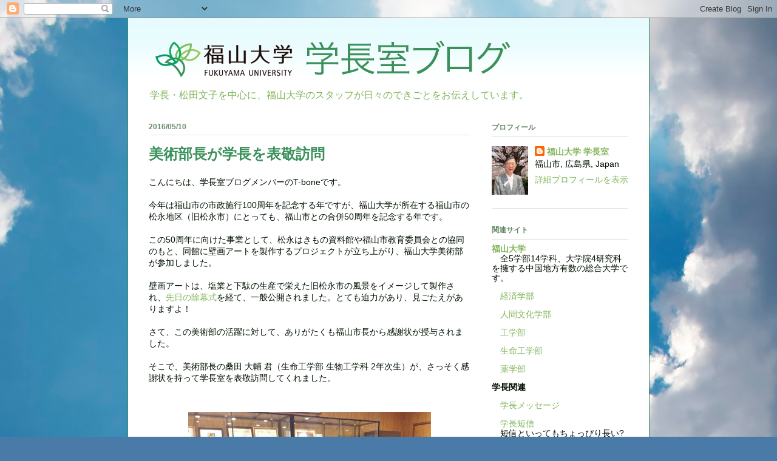

--- FILE ---
content_type: text/html; charset=UTF-8
request_url: http://blog.fuext.fukuyama-u.ac.jp/2016/05/blog-post_10.html
body_size: 18406
content:
<!DOCTYPE html>
<html class='v2' dir='ltr' lang='ja'>
<head>
<link href='https://www.blogger.com/static/v1/widgets/335934321-css_bundle_v2.css' rel='stylesheet' type='text/css'/>
<meta content='width=1100' name='viewport'/>
<meta content='text/html; charset=UTF-8' http-equiv='Content-Type'/>
<meta content='blogger' name='generator'/>
<link href='http://blog.fuext.fukuyama-u.ac.jp/favicon.ico' rel='icon' type='image/x-icon'/>
<link href='http://blog.fuext.fukuyama-u.ac.jp/2016/05/blog-post_10.html' rel='canonical'/>
<link rel="alternate" type="application/atom+xml" title="福山大学 学長室ブログ - Atom" href="http://blog.fuext.fukuyama-u.ac.jp/feeds/posts/default" />
<link rel="alternate" type="application/rss+xml" title="福山大学 学長室ブログ - RSS" href="http://blog.fuext.fukuyama-u.ac.jp/feeds/posts/default?alt=rss" />
<link rel="service.post" type="application/atom+xml" title="福山大学 学長室ブログ - Atom" href="https://www.blogger.com/feeds/3817386192645387647/posts/default" />

<link rel="alternate" type="application/atom+xml" title="福山大学 学長室ブログ - Atom" href="http://blog.fuext.fukuyama-u.ac.jp/feeds/2505519697014084409/comments/default" />
<!--Can't find substitution for tag [blog.ieCssRetrofitLinks]-->
<link href='https://blogger.googleusercontent.com/img/b/R29vZ2xl/AVvXsEgnWD7_beLJvolkykzAuojmYgR2vYndAegOC9np9MEEoblo8C6_cy9aZLMzl0bUzdfxk8NZfUCI53XCU6CI4m1JJN3MyLSDuZfCJokqXS0f_Y8PSn7mDtxxqYVBX_B0sXHPiGgUCe3-sco/s400/IMG_0059+2.JPG' rel='image_src'/>
<meta content='http://blog.fuext.fukuyama-u.ac.jp/2016/05/blog-post_10.html' property='og:url'/>
<meta content='美術部長が学長を表敬訪問' property='og:title'/>
<meta content='こんにちは、学長室ブログメンバーのT-boneです。   今年は福山市の市政施行100周年を記念する年ですが、福山大学が所在する福山市の松永地区（旧松永市）にとっても、福山市との合併50周年を記念する年です。   この50周年に向けた事業として、松永はきもの資料館や福山市教育委員...' property='og:description'/>
<meta content='https://blogger.googleusercontent.com/img/b/R29vZ2xl/AVvXsEgnWD7_beLJvolkykzAuojmYgR2vYndAegOC9np9MEEoblo8C6_cy9aZLMzl0bUzdfxk8NZfUCI53XCU6CI4m1JJN3MyLSDuZfCJokqXS0f_Y8PSn7mDtxxqYVBX_B0sXHPiGgUCe3-sco/w1200-h630-p-k-no-nu/IMG_0059+2.JPG' property='og:image'/>
<title>福山大学 学長室ブログ: 美術部長が学長を表敬訪問</title>
<style id='page-skin-1' type='text/css'><!--
/*
-----------------------------------------------
Blogger Template Style
Name:     Ethereal
Designer: Jason Morrow
URL:      jasonmorrow.etsy.com
----------------------------------------------- */
/* Variable definitions
====================
<Variable name="keycolor" description="Main Color" type="color" default="#000000"/>
<Group description="Body Text" selector="body">
<Variable name="body.font" description="Font" type="font"
default="normal normal 13px Arial, Tahoma, Helvetica, FreeSans, sans-serif"/>
<Variable name="body.text.color" description="Text Color" type="color" default="#666666"/>
</Group>
<Group description="Background" selector=".body-fauxcolumns-outer">
<Variable name="body.background.color" description="Outer Background" type="color" default="#fb5e53"/>
<Variable name="content.background.color" description="Main Background" type="color" default="#ffffff"/>
<Variable name="body.border.color" description="Border Color" type="color" default="#fb5e53"/>
</Group>
<Group description="Links" selector=".main-inner">
<Variable name="link.color" description="Link Color" type="color" default="#2198a6"/>
<Variable name="link.visited.color" description="Visited Color" type="color" default="#4d469c"/>
<Variable name="link.hover.color" description="Hover Color" type="color" default="#80b458"/>
</Group>
<Group description="Blog Title" selector=".header h1">
<Variable name="header.font" description="Font" type="font"
default="normal normal 60px Times, 'Times New Roman', FreeSerif, serif"/>
<Variable name="header.text.color" description="Text Color" type="color" default="#ff8b8b"/>
</Group>
<Group description="Blog Description" selector=".header .description">
<Variable name="description.text.color" description="Description Color" type="color"
default="#666666"/>
</Group>
<Group description="Tabs Text" selector=".tabs-inner .widget li a">
<Variable name="tabs.font" description="Font" type="font"
default="normal normal 12px Arial, Tahoma, Helvetica, FreeSans, sans-serif"/>
<Variable name="tabs.selected.text.color" description="Selected Color" type="color" default="#ffffff"/>
<Variable name="tabs.text.color" description="Text Color" type="color" default="#001100"/>
</Group>
<Group description="Tabs Background" selector=".tabs-outer .PageList">
<Variable name="tabs.selected.background.color" description="Selected Color" type="color" default="#ffa183"/>
<Variable name="tabs.background.color" description="Background Color" type="color" default="#ffdfc7"/>
<Variable name="tabs.border.bevel.color" description="Bevel Color" type="color" default="#fb5e53"/>
</Group>
<Group description="Post Title" selector="h3.post-title, h4, h3.post-title a">
<Variable name="post.title.font" description="Font" type="font"
default="normal normal 24px Times, Times New Roman, serif"
/>
<Variable name="post.title.text.color" description="Text Color" type="color"
default="#2198a6"/>
</Group>
<Group description="Gadget Title" selector="h2">
<Variable name="widget.title.font" description="Title Font" type="font"
default="normal bold 12px Arial, Tahoma, Helvetica, FreeSans, sans-serif"/>
<Variable name="widget.title.text.color" description="Text Color" type="color" default="#001100"/>
<Variable name="widget.title.border.bevel.color" description="Bevel Color" type="color" default="#dbdbdb"/>
</Group>
<Group description="Accents" selector=".main-inner .widget">
<Variable name="widget.alternate.text.color" description="Alternate Color" type="color" default="#cccccc"/>
<Variable name="widget.border.bevel.color" description="Bevel Color" type="color" default="#dbdbdb"/>
</Group>
<Variable name="body.background" description="Body Background" type="background"
color="#9bceff" default="$(color) none repeat-x scroll top left"/>
<Variable name="body.background.gradient" description="Body Gradient Cap" type="url"
default="none"/>
<Variable name="body.background.imageBorder" description="Body Image Border" type="url"
default="none"/>
<Variable name="body.background.imageBorder.position.left" description="Body Image Border Left" type="length"
default="0"/>
<Variable name="body.background.imageBorder.position.right" description="Body Image Border Right" type="length"
default="0"/>
<Variable name="header.background.gradient" description="Header Background Gradient" type="url" default="none"/>
<Variable name="content.background.gradient" description="Content Gradient" type="url" default="none"/>
<Variable name="link.decoration" description="Link Decoration" type="string" default="none"/>
<Variable name="link.visited.decoration" description="Link Visited Decoration" type="string" default="none"/>
<Variable name="link.hover.decoration" description="Link Hover Decoration" type="string" default="underline"/>
<Variable name="widget.padding.top" description="Widget Padding Top" type="length" default="15px"/>
<Variable name="date.space" description="Date Space" type="length" default="15px"/>
<Variable name="post.first.padding.top" description="First Post Padding Top" type="length" default="0"/>
<Variable name="startSide" description="Side where text starts in blog language" type="automatic" default="left"/>
<Variable name="endSide" description="Side where text ends in blog language" type="automatic" default="right"/>
*/
/* Content
----------------------------------------------- */
body {
font: normal normal 14px Arial, Tahoma, Helvetica, FreeSans, sans-serif;
color: #001100;
background: #4A7AA8 url(http://themes.googleusercontent.com/image?id=0BwVBOzw_-hbMYmI5ZjFjODktMzQyMC00ZWViLTg2YmYtOTlhYWNlM2ZiYTVm) no-repeat fixed top center /* Credit: Airyelf (http://www.istockphoto.com/googleimages.php?id=2597369&platform=blogger) */;
}
html body .content-outer {
min-width: 0;
max-width: 100%;
width: 100%;
}
a:link {
text-decoration: none;
color: #80b458;
}
a:visited {
text-decoration: none;
color: #80b458;
}
a:hover {
text-decoration: underline;
color: #0e9140;
}
.main-inner {
padding-top: 15px;
}
.body-fauxcolumn-outer {
background: transparent none repeat-x scroll top center;
}
.content-fauxcolumns .fauxcolumn-inner {
background: #ffffff url(http://www.blogblog.com/1kt/ethereal/bird-2toned-blue-fade.png) repeat-x scroll top left;
border-left: 1px solid #3a915b;
border-right: 1px solid #3a915b;
}
/* Flexible Background
----------------------------------------------- */
.content-fauxcolumn-outer .fauxborder-left {
width: 100%;
padding-left: 300px;
margin-left: -300px;
background-color: transparent;
background-image: none;
background-repeat: no-repeat;
background-position: left top;
}
.content-fauxcolumn-outer .fauxborder-right {
margin-right: -299px;
width: 299px;
background-color: transparent;
background-image: none;
background-repeat: no-repeat;
background-position: right top;
}
/* Columns
----------------------------------------------- */
.content-inner {
padding: 0;
}
/* Header
----------------------------------------------- */
.header-inner {
padding: 27px 0 3px;
}
.header-inner .section {
margin: 0 35px;
}
.Header h1 {
font: normal normal 60px Times, 'Times New Roman', FreeSerif, serif;
color: #9bceff;
}
.Header h1 a {
color: #9bceff;
}
.Header .description {
font-size: 115%;
color: #80b458;
}
.header-inner .Header .titlewrapper,
.header-inner .Header .descriptionwrapper {
padding-left: 0;
padding-right: 0;
margin-bottom: 0;
}
/* Tabs
----------------------------------------------- */
.tabs-outer {
position: relative;
background: transparent;
}
.tabs-cap-top, .tabs-cap-bottom {
position: absolute;
width: 100%;
}
.tabs-cap-bottom {
bottom: 0;
}
.tabs-inner {
padding: 0;
}
.tabs-inner .section {
margin: 0 35px;
}
*+html body .tabs-inner .widget li {
padding: 1px;
}
.PageList {
border-bottom: 1px solid #68aafb;
}
.tabs-inner .widget li.selected a,
.tabs-inner .widget li a:hover {
position: relative;
-moz-border-radius-topleft: 5px;
-moz-border-radius-topright: 5px;
-webkit-border-top-left-radius: 5px;
-webkit-border-top-right-radius: 5px;
-goog-ms-border-top-left-radius: 5px;
-goog-ms-border-top-right-radius: 5px;
border-top-left-radius: 5px;
border-top-right-radius: 5px;
background: #94b0ff none ;
color: #ffffff;
}
.tabs-inner .widget li a {
display: inline-block;
margin: 0;
margin-right: 1px;
padding: .65em 1.5em;
font: normal normal 12px Arial, Tahoma, Helvetica, FreeSans, sans-serif;
color: #001100;
background-color: #d3d7ff;
-moz-border-radius-topleft: 5px;
-moz-border-radius-topright: 5px;
-webkit-border-top-left-radius: 5px;
-webkit-border-top-right-radius: 5px;
-goog-ms-border-top-left-radius: 5px;
-goog-ms-border-top-right-radius: 5px;
border-top-left-radius: 5px;
border-top-right-radius: 5px;
}
/* Headings
----------------------------------------------- */
h2 {
font: normal bold 12px Arial, Tahoma, Helvetica, FreeSans, sans-serif;
color: #668866;
}
/* Widgets
----------------------------------------------- */
.main-inner .column-left-inner {
padding: 0 0 0 20px;
}
.main-inner .column-left-inner .section {
margin-right: 0;
}
.main-inner .column-right-inner {
padding: 0 20px 0 0;
}
.main-inner .column-right-inner .section {
margin-left: 0;
}
.main-inner .section {
padding: 0;
}
.main-inner .widget {
padding: 0 0 15px;
margin: 20px 0;
border-bottom: 1px solid #e1e1e1;
}
.main-inner .widget h2 {
margin: 0;
padding: .6em 0 .5em;
}
.footer-inner .widget h2 {
padding: 0 0 .4em;
}
.main-inner .widget h2 + div, .footer-inner .widget h2 + div {
padding-top: 15px;
}
.main-inner .widget .widget-content {
margin: 0;
padding: 15px 0 0;
}
.main-inner .widget ul, .main-inner .widget #ArchiveList ul.flat {
margin: -15px -15px -15px;
padding: 0;
list-style: none;
}
.main-inner .sidebar .widget h2 {
border-bottom: 1px solid #e1e1e1;
}
.main-inner .widget #ArchiveList {
margin: -15px 0 0;
}
.main-inner .widget ul li, .main-inner .widget #ArchiveList ul.flat li {
padding: .5em 15px;
text-indent: 0;
}
.main-inner .widget #ArchiveList ul li {
padding-top: .25em;
padding-bottom: .25em;
}
.main-inner .widget ul li:first-child, .main-inner .widget #ArchiveList ul.flat li:first-child {
border-top: none;
}
.main-inner .widget ul li:last-child, .main-inner .widget #ArchiveList ul.flat li:last-child {
border-bottom: none;
}
.main-inner .widget .post-body ul {
padding: 0 2.5em;
margin: .5em 0;
list-style: disc;
}
.main-inner .widget .post-body ul li {
padding: 0.25em 0;
margin-bottom: .25em;
color: #001100;
border: none;
}
.footer-inner .widget ul {
padding: 0;
list-style: none;
}
.widget .zippy {
color: #d3d3d3;
}
/* Posts
----------------------------------------------- */
.main.section {
margin: 0 20px;
}
body .main-inner .Blog {
padding: 0;
background-color: transparent;
border: none;
}
.main-inner .widget h2.date-header {
border-bottom: 1px solid #e1e1e1;
}
.date-outer {
position: relative;
margin: 15px 0 20px;
}
.date-outer:first-child {
margin-top: 0;
}
.date-posts {
clear: both;
}
.post-outer, .inline-ad {
border-bottom: 1px solid #e1e1e1;
padding: 30px 0;
}
.post-outer {
padding-bottom: 10px;
}
.post-outer:first-child {
padding-top: 0;
border-top: none;
}
.post-outer:last-child, .inline-ad:last-child {
border-bottom: none;
}
.post-body img {
padding: 8px;
}
h3.post-title, h4 {
font: normal bold 24px Arial, Tahoma, Helvetica, FreeSans, sans-serif;
color: #3a915b;
}
h3.post-title a {
font: normal bold 24px Arial, Tahoma, Helvetica, FreeSans, sans-serif;
color: #3a915b;
text-decoration: none;
}
h3.post-title a:hover {
color: #0e9140;
text-decoration: underline;
}
.post-header {
margin: 0 0 1.5em;
}
.post-body {
line-height: 1.4;
}
.post-footer {
margin: 1.5em 0 0;
}
#blog-pager {
padding: 15px;
}
.blog-feeds, .post-feeds {
margin: 1em 0;
text-align: center;
}
.post-outer .comments {
margin-top: 2em;
}
/* Footer
----------------------------------------------- */
.footer-inner {
padding: 30px 0;
overflow: hidden;
}
/* Mobile
----------------------------------------------- */
body.mobile  {
padding: 0 10px;
}
.mobile .content-fauxcolumns .fauxcolumn-inner {
opacity: 0.6;
}
.mobile .content-fauxcolumn-outer .fauxborder-right {
margin-right: 0;
}
.mobile-link-button {
background-color: #80b458;
}
.mobile-link-button a:link, .mobile-link-button a:visited {
color: #ffffff;
}
.mobile-index-contents {
color: #444444;
}
.mobile .body-fauxcolumn-outer {
background-size: 100% auto;
}
.mobile .mobile-date-outer {
border-bottom: transparent;
}

--></style>
<style id='template-skin-1' type='text/css'><!--
body {
min-width: 860px;
}
.content-outer, .content-fauxcolumn-outer, .region-inner {
min-width: 860px;
max-width: 860px;
_width: 860px;
}
.main-inner .columns {
padding-left: 0px;
padding-right: 260px;
}
.main-inner .fauxcolumn-center-outer {
left: 0px;
right: 260px;
/* IE6 does not respect left and right together */
_width: expression(this.parentNode.offsetWidth -
parseInt("0px") -
parseInt("260px") + 'px');
}
.main-inner .fauxcolumn-left-outer {
width: 0px;
}
.main-inner .fauxcolumn-right-outer {
width: 260px;
}
.main-inner .column-left-outer {
width: 0px;
right: 100%;
margin-left: -0px;
}
.main-inner .column-right-outer {
width: 260px;
margin-right: -260px;
}
#layout {
min-width: 0;
}
#layout .content-outer {
min-width: 0;
width: 800px;
}
#layout .region-inner {
min-width: 0;
width: auto;
}
body#layout div.add_widget {
padding: 8px;
}
body#layout div.add_widget a {
margin-left: 32px;
}
--></style>
<style>
    body {background-image:url(http\:\/\/themes.googleusercontent.com\/image?id=0BwVBOzw_-hbMYmI5ZjFjODktMzQyMC00ZWViLTg2YmYtOTlhYWNlM2ZiYTVm);}
    
@media (max-width: 200px) { body {background-image:url(http\:\/\/themes.googleusercontent.com\/image?id=0BwVBOzw_-hbMYmI5ZjFjODktMzQyMC00ZWViLTg2YmYtOTlhYWNlM2ZiYTVm&options=w200);}}
@media (max-width: 400px) and (min-width: 201px) { body {background-image:url(http\:\/\/themes.googleusercontent.com\/image?id=0BwVBOzw_-hbMYmI5ZjFjODktMzQyMC00ZWViLTg2YmYtOTlhYWNlM2ZiYTVm&options=w400);}}
@media (max-width: 800px) and (min-width: 401px) { body {background-image:url(http\:\/\/themes.googleusercontent.com\/image?id=0BwVBOzw_-hbMYmI5ZjFjODktMzQyMC00ZWViLTg2YmYtOTlhYWNlM2ZiYTVm&options=w800);}}
@media (max-width: 1200px) and (min-width: 801px) { body {background-image:url(http\:\/\/themes.googleusercontent.com\/image?id=0BwVBOzw_-hbMYmI5ZjFjODktMzQyMC00ZWViLTg2YmYtOTlhYWNlM2ZiYTVm&options=w1200);}}
/* Last tag covers anything over one higher than the previous max-size cap. */
@media (min-width: 1201px) { body {background-image:url(http\:\/\/themes.googleusercontent.com\/image?id=0BwVBOzw_-hbMYmI5ZjFjODktMzQyMC00ZWViLTg2YmYtOTlhYWNlM2ZiYTVm&options=w1600);}}
  </style>
<script type='text/javascript'>
        (function(i,s,o,g,r,a,m){i['GoogleAnalyticsObject']=r;i[r]=i[r]||function(){
        (i[r].q=i[r].q||[]).push(arguments)},i[r].l=1*new Date();a=s.createElement(o),
        m=s.getElementsByTagName(o)[0];a.async=1;a.src=g;m.parentNode.insertBefore(a,m)
        })(window,document,'script','https://www.google-analytics.com/analytics.js','ga');
        ga('create', 'UA-1082950-2', 'auto', 'blogger');
        ga('blogger.send', 'pageview');
      </script>
<link href='https://www.blogger.com/dyn-css/authorization.css?targetBlogID=3817386192645387647&amp;zx=800a2aa1-55bf-42c2-9402-c644567da1da' media='none' onload='if(media!=&#39;all&#39;)media=&#39;all&#39;' rel='stylesheet'/><noscript><link href='https://www.blogger.com/dyn-css/authorization.css?targetBlogID=3817386192645387647&amp;zx=800a2aa1-55bf-42c2-9402-c644567da1da' rel='stylesheet'/></noscript>
<meta name='google-adsense-platform-account' content='ca-host-pub-1556223355139109'/>
<meta name='google-adsense-platform-domain' content='blogspot.com'/>

</head>
<body class='loading'>
<div class='navbar section' id='navbar' name='Navbar'><div class='widget Navbar' data-version='1' id='Navbar1'><script type="text/javascript">
    function setAttributeOnload(object, attribute, val) {
      if(window.addEventListener) {
        window.addEventListener('load',
          function(){ object[attribute] = val; }, false);
      } else {
        window.attachEvent('onload', function(){ object[attribute] = val; });
      }
    }
  </script>
<div id="navbar-iframe-container"></div>
<script type="text/javascript" src="https://apis.google.com/js/platform.js"></script>
<script type="text/javascript">
      gapi.load("gapi.iframes:gapi.iframes.style.bubble", function() {
        if (gapi.iframes && gapi.iframes.getContext) {
          gapi.iframes.getContext().openChild({
              url: 'https://www.blogger.com/navbar/3817386192645387647?po\x3d2505519697014084409\x26origin\x3dhttp://blog.fuext.fukuyama-u.ac.jp',
              where: document.getElementById("navbar-iframe-container"),
              id: "navbar-iframe"
          });
        }
      });
    </script><script type="text/javascript">
(function() {
var script = document.createElement('script');
script.type = 'text/javascript';
script.src = '//pagead2.googlesyndication.com/pagead/js/google_top_exp.js';
var head = document.getElementsByTagName('head')[0];
if (head) {
head.appendChild(script);
}})();
</script>
</div></div>
<div class='body-fauxcolumns'>
<div class='fauxcolumn-outer body-fauxcolumn-outer'>
<div class='cap-top'>
<div class='cap-left'></div>
<div class='cap-right'></div>
</div>
<div class='fauxborder-left'>
<div class='fauxborder-right'></div>
<div class='fauxcolumn-inner'>
</div>
</div>
<div class='cap-bottom'>
<div class='cap-left'></div>
<div class='cap-right'></div>
</div>
</div>
</div>
<div class='content'>
<div class='content-fauxcolumns'>
<div class='fauxcolumn-outer content-fauxcolumn-outer'>
<div class='cap-top'>
<div class='cap-left'></div>
<div class='cap-right'></div>
</div>
<div class='fauxborder-left'>
<div class='fauxborder-right'></div>
<div class='fauxcolumn-inner'>
</div>
</div>
<div class='cap-bottom'>
<div class='cap-left'></div>
<div class='cap-right'></div>
</div>
</div>
</div>
<div class='content-outer'>
<div class='content-cap-top cap-top'>
<div class='cap-left'></div>
<div class='cap-right'></div>
</div>
<div class='fauxborder-left content-fauxborder-left'>
<div class='fauxborder-right content-fauxborder-right'></div>
<div class='content-inner'>
<header>
<div class='header-outer'>
<div class='header-cap-top cap-top'>
<div class='cap-left'></div>
<div class='cap-right'></div>
</div>
<div class='fauxborder-left header-fauxborder-left'>
<div class='fauxborder-right header-fauxborder-right'></div>
<div class='region-inner header-inner'>
<div class='header section' id='header' name='ヘッダー'><div class='widget Header' data-version='1' id='Header1'>
<div id='header-inner'>
<a href='http://blog.fuext.fukuyama-u.ac.jp/' style='display: block'>
<img alt='福山大学 学長室ブログ' height='80px; ' id='Header1_headerimg' src='https://blogger.googleusercontent.com/img/b/R29vZ2xl/AVvXsEjGd3rgb-Gq7WQhRXtJsEzAxFwYt4BYs7byhJnu4loNuQHOHRDJA7mKLLvKMQ0cyLPzRU30OfM0tJpLcQVyZWXuqirdorb08_zksquM8n0kal6ZT_nH72j45SsEMfv9ujNzIKrlpZ37oow/s1600/titile.png' style='display: block' width='620px; '/>
</a>
<div class='descriptionwrapper'>
<p class='description'><span>学長&#12539;松田文子を中心に&#12289;福山大学のスタッフが日々のできごとをお伝えしています&#12290;</span></p>
</div>
</div>
</div></div>
</div>
</div>
<div class='header-cap-bottom cap-bottom'>
<div class='cap-left'></div>
<div class='cap-right'></div>
</div>
</div>
</header>
<div class='tabs-outer'>
<div class='tabs-cap-top cap-top'>
<div class='cap-left'></div>
<div class='cap-right'></div>
</div>
<div class='fauxborder-left tabs-fauxborder-left'>
<div class='fauxborder-right tabs-fauxborder-right'></div>
<div class='region-inner tabs-inner'>
<div class='tabs no-items section' id='crosscol' name='Cross-Column'></div>
<div class='tabs no-items section' id='crosscol-overflow' name='Cross-Column 2'></div>
</div>
</div>
<div class='tabs-cap-bottom cap-bottom'>
<div class='cap-left'></div>
<div class='cap-right'></div>
</div>
</div>
<div class='main-outer'>
<div class='main-cap-top cap-top'>
<div class='cap-left'></div>
<div class='cap-right'></div>
</div>
<div class='fauxborder-left main-fauxborder-left'>
<div class='fauxborder-right main-fauxborder-right'></div>
<div class='region-inner main-inner'>
<div class='columns fauxcolumns'>
<div class='fauxcolumn-outer fauxcolumn-center-outer'>
<div class='cap-top'>
<div class='cap-left'></div>
<div class='cap-right'></div>
</div>
<div class='fauxborder-left'>
<div class='fauxborder-right'></div>
<div class='fauxcolumn-inner'>
</div>
</div>
<div class='cap-bottom'>
<div class='cap-left'></div>
<div class='cap-right'></div>
</div>
</div>
<div class='fauxcolumn-outer fauxcolumn-left-outer'>
<div class='cap-top'>
<div class='cap-left'></div>
<div class='cap-right'></div>
</div>
<div class='fauxborder-left'>
<div class='fauxborder-right'></div>
<div class='fauxcolumn-inner'>
</div>
</div>
<div class='cap-bottom'>
<div class='cap-left'></div>
<div class='cap-right'></div>
</div>
</div>
<div class='fauxcolumn-outer fauxcolumn-right-outer'>
<div class='cap-top'>
<div class='cap-left'></div>
<div class='cap-right'></div>
</div>
<div class='fauxborder-left'>
<div class='fauxborder-right'></div>
<div class='fauxcolumn-inner'>
</div>
</div>
<div class='cap-bottom'>
<div class='cap-left'></div>
<div class='cap-right'></div>
</div>
</div>
<!-- corrects IE6 width calculation -->
<div class='columns-inner'>
<div class='column-center-outer'>
<div class='column-center-inner'>
<div class='main section' id='main' name='メイン'><div class='widget Blog' data-version='1' id='Blog1'>
<div class='blog-posts hfeed'>

          <div class="date-outer">
        
<h2 class='date-header'><span>2016/05/10</span></h2>

          <div class="date-posts">
        
<div class='post-outer'>
<div class='post hentry'>
<a name='2505519697014084409'></a>
<h3 class='post-title entry-title'>
美術部長が学長を表敬訪問
</h3>
<div class='post-header'>
<div class='post-header-line-1'></div>
</div>
<div class='post-body entry-content' id='post-body-2505519697014084409'>
こんにちは&#12289;学長室ブログメンバーのT-boneです&#12290;<br />
<br />
今年は福山市の市政施行100周年を記念する年ですが&#12289;福山大学が所在する福山市の松永地区&#65288;旧松永市&#65289;にとっても&#12289;福山市との合併50周年を記念する年です&#12290;<br />
<br />
この50周年に向けた事業として&#12289;松永はきもの資料館や福山市教育委員会との協同のもと&#12289;同館に壁画アートを製作するプロジェクトが立ち上がり&#12289;福山大学美術部が参加しました&#12290; <br />
<br />
壁画アートは&#12289;塩業と下駄の生産で栄えた旧松永市の風景をイメージして製作され&#12289;<a href="http://blog.fuext.fukuyama-u.ac.jp/2016/05/blog-post.html" target="_blank">先日の除幕式</a>を経て&#12289;一般公開されました&#12290;とても迫力があり&#12289;見ごたえがありますよ&#65281;<br />
<br />
さて&#12289;この美術部の活躍に対して&#12289;ありがたくも福山市長から感謝状が授与されました&#12290;<br />
<br />
そこで&#12289;美術部長の桑田 大輔 君&#65288;生命工学部 生物工学科 2年次生&#65289;が&#12289;さっそく感謝状を持って学長室を表敬訪問してくれました&#12290;<br />
<br />
<br />
<div class="separator" style="clear: both; text-align: center;">
<a href="https://blogger.googleusercontent.com/img/b/R29vZ2xl/AVvXsEgnWD7_beLJvolkykzAuojmYgR2vYndAegOC9np9MEEoblo8C6_cy9aZLMzl0bUzdfxk8NZfUCI53XCU6CI4m1JJN3MyLSDuZfCJokqXS0f_Y8PSn7mDtxxqYVBX_B0sXHPiGgUCe3-sco/s1600/IMG_0059+2.JPG" imageanchor="1" style="margin-left: 1em; margin-right: 1em;"><img border="0" height="298" src="https://blogger.googleusercontent.com/img/b/R29vZ2xl/AVvXsEgnWD7_beLJvolkykzAuojmYgR2vYndAegOC9np9MEEoblo8C6_cy9aZLMzl0bUzdfxk8NZfUCI53XCU6CI4m1JJN3MyLSDuZfCJokqXS0f_Y8PSn7mDtxxqYVBX_B0sXHPiGgUCe3-sco/s400/IMG_0059+2.JPG" width="400" /></a></div>
<div style="text-align: center;">
&nbsp; 製作の苦労話と喜びの声を語る桑田部長</div>
<br />
<br />
桑田部長は&#12289;西川&#12539;前部長から美術部長の役を受け継いだばかりです&#12290;新進気鋭の桑田部長は&#12289;&#12300;現在の部員は６名ですが&#12289;この栄誉を機に&#12289;さらに活動を広げていきたい&#12301;と抱負を語ってくれました&#12290;<br />
<br />
ちなみに&#12289;この感謝状は美術部室に飾るそうですよ&#12290;50年に一度しかないプロジェクトに参加できた美術部員はとてもラッキーですね&#65281;&#65281;<br />
<br />
これからの益々の発展を祈念して&#12289;最後に恒例の記念撮影&#12290;<br />
<br />
<div class="separator" style="clear: both; text-align: center;">
<a href="https://blogger.googleusercontent.com/img/b/R29vZ2xl/AVvXsEi2nuttantSc247tH0YnIGWKNNcY6TeOOIiVQvDn9IN8qJV3T_ZYUjmPOb3yaLkaxLUSpARDet3HVcWUzyLM_GAbmlhu_9iIr02YEA5uYy48ZGk_1bKoRaetMe3OmYaC4z4ZwvOouRTaJw/s1600/IMG_0067.JPG" imageanchor="1" style="margin-left: 1em; margin-right: 1em;"><img border="0" height="298" src="https://blogger.googleusercontent.com/img/b/R29vZ2xl/AVvXsEi2nuttantSc247tH0YnIGWKNNcY6TeOOIiVQvDn9IN8qJV3T_ZYUjmPOb3yaLkaxLUSpARDet3HVcWUzyLM_GAbmlhu_9iIr02YEA5uYy48ZGk_1bKoRaetMe3OmYaC4z4ZwvOouRTaJw/s400/IMG_0067.JPG" width="400" /></a></div>
<br />
<div style="text-align: center;">
&nbsp;感謝状を手に学長とツーショット</div>
<br />
<br />
とても物腰柔らかな好青年の桑田部長でした&#65281;<br />
<br />
<br />
学長から一言&#65306;美術部の皆さんを代表して&#12289;新部長の桑田君が来てくれました&#12290;&#12290;&#12290;すばらしい大壁画と福山市長の感謝状を手にした福山大学学友会美術部に&#12289;今後ますますの栄光あれ&#65281;&#65281;&#65281;<br />
<br />
<br />
<br />
<div style='clear: both;'></div>
</div>
<div class='post-footer'>
<div class='post-footer-line post-footer-line-1'><span class='post-author vcard'>
投稿者
<span class='fn'>福山大学 学長室</span>
</span>
<span class='post-timestamp'>
時刻:
<a class='timestamp-link' href='http://blog.fuext.fukuyama-u.ac.jp/2016/05/blog-post_10.html' rel='bookmark' title='permanent link'><abbr class='published' title='2016-05-10T11:29:00+09:00'>11:29</abbr></a>
</span>
<span class='post-comment-link'>
</span>
<span class='post-icons'>
<span class='item-control blog-admin pid-302355867'>
<a href='https://www.blogger.com/post-edit.g?blogID=3817386192645387647&postID=2505519697014084409&from=pencil' title='投稿を編集'>
<img alt='' class='icon-action' height='18' src='https://resources.blogblog.com/img/icon18_edit_allbkg.gif' width='18'/>
</a>
</span>
</span>
<div class='post-share-buttons goog-inline-block'>
<a class='goog-inline-block share-button sb-email' href='https://www.blogger.com/share-post.g?blogID=3817386192645387647&postID=2505519697014084409&target=email' target='_blank' title='メールで送信'><span class='share-button-link-text'>メールで送信</span></a><a class='goog-inline-block share-button sb-blog' href='https://www.blogger.com/share-post.g?blogID=3817386192645387647&postID=2505519697014084409&target=blog' onclick='window.open(this.href, "_blank", "height=270,width=475"); return false;' target='_blank' title='BlogThis!'><span class='share-button-link-text'>BlogThis!</span></a><a class='goog-inline-block share-button sb-twitter' href='https://www.blogger.com/share-post.g?blogID=3817386192645387647&postID=2505519697014084409&target=twitter' target='_blank' title='X で共有'><span class='share-button-link-text'>X で共有</span></a><a class='goog-inline-block share-button sb-facebook' href='https://www.blogger.com/share-post.g?blogID=3817386192645387647&postID=2505519697014084409&target=facebook' onclick='window.open(this.href, "_blank", "height=430,width=640"); return false;' target='_blank' title='Facebook で共有する'><span class='share-button-link-text'>Facebook で共有する</span></a><a class='goog-inline-block share-button sb-pinterest' href='https://www.blogger.com/share-post.g?blogID=3817386192645387647&postID=2505519697014084409&target=pinterest' target='_blank' title='Pinterest に共有'><span class='share-button-link-text'>Pinterest に共有</span></a>
</div>
</div>
<div class='post-footer-line post-footer-line-2'><span class='post-labels'>
</span>
</div>
<div class='post-footer-line post-footer-line-3'><span class='post-location'>
</span>
</div>
</div>
</div>
<div class='comments' id='comments'>
<a name='comments'></a>
</div>
</div>

        </div></div>
      
</div>
<div class='blog-pager' id='blog-pager'>
<span id='blog-pager-newer-link'>
<a class='blog-pager-newer-link' href='http://blog.fuext.fukuyama-u.ac.jp/2016/05/1.html' id='Blog1_blog-pager-newer-link' title='次の投稿'>次の投稿</a>
</span>
<span id='blog-pager-older-link'>
<a class='blog-pager-older-link' href='http://blog.fuext.fukuyama-u.ac.jp/2016/05/blog-post_84.html' id='Blog1_blog-pager-older-link' title='前の投稿'>前の投稿</a>
</span>
<a class='home-link' href='http://blog.fuext.fukuyama-u.ac.jp/'>ホーム</a>
</div>
<div class='clear'></div>
<div class='post-feeds'>
</div>
</div></div>
</div>
</div>
<div class='column-left-outer'>
<div class='column-left-inner'>
<aside>
</aside>
</div>
</div>
<div class='column-right-outer'>
<div class='column-right-inner'>
<aside>
<div class='sidebar section' id='sidebar-right-1'><div class='widget Profile' data-version='1' id='Profile1'>
<h2>プロフィール</h2>
<div class='widget-content'>
<a href='https://www.blogger.com/profile/03589995101193655963'><img alt='自分の写真' class='profile-img' height='80' src='//blogger.googleusercontent.com/img/b/R29vZ2xl/AVvXsEgPA6Dg75ip_tM280qVFgkrpEUjEfhFuYXv-HltbJgun-7hqVjkmg6ys8d2HWyR1JSnm5nIxmHfprzOI2tDvuHdCeasmHvK-IKXxRk0OUF1GPbvnoV-JKKr857XrtXBnw8/s1600/p_matuda.jpg' width='60'/></a>
<dl class='profile-datablock'>
<dt class='profile-data'>
<a class='profile-name-link g-profile' href='https://www.blogger.com/profile/03589995101193655963' rel='author' style='background-image: url(//www.blogger.com/img/logo-16.png);'>
福山大学 学長室
</a>
</dt>
<dd class='profile-data'>福山市, 広島県, Japan</dd>
</dl>
<a class='profile-link' href='https://www.blogger.com/profile/03589995101193655963' rel='author'>詳細プロフィールを表示</a>
<div class='clear'></div>
</div>
</div><div class='widget HTML' data-version='1' id='HTML1'>
<h2 class='title'>関連サイト</h2>
<div class='widget-content'>
<ul>
<li><strong><a href="http://www.fukuyama-u.ac.jp/">福山大学</a></strong><br />
&#12288;全5学部14学科&#12289;大学院4研究科を擁する中国地方有数の総合大学です&#12290;</li>

<li>&#12288;<a href="http://www.fukuyama-u.ac.jp/ec/">経済学部</a></li>
<li>&#12288;<a href="http://www.fukuyama-u.ac.jp/human/">人間文化学部</a></li>
<li>&#12288;<a href="http://www.fukuyama-u.ac.jp/eng/">工学部</a></li>
<li>&#12288;<a href="http://www.fukuyama-u.ac.jp/life/">生命工学部</a></li>
<li>&#12288;<a href="http://www.fukuyama-u.ac.jp/pharm/">薬学部</a></li>

<li><strong>学長関連</strong></li>
<li><a href="http://www.fukuyama-u.ac.jp/info/rector-message.html">&#12288;学長メッセージ</a></li>
<li><a href="http://www.fukuyama-u.ac.jp/rector-statements/">&#12288;学長短信</a><br />
&#12288;短信といってもちょっぴり長い?気持ちのこもった学長発信のメールを読むことができます&#12290;
</li>

<li><strong><a href="https://www.facebook.com/FukuyamaUniversity/?fref=ts">福山大学公式Facebookページ</a></strong><br />
&#12288;福山大学公式のFacebookページです&#12290;</li>

<li><strong>大学発ブログ</strong></li>
<li><a href="http://seimeieiyo.exblog.jp/">&#12288;生命と栄養のブログ</a></li>
<li><a href="http://www.fukuyama-media.jp/blog/">&#12288;メディア&#12539;映像学科のブログ</a></li>
<li><a href="http://fukuyama-psychology.blogspot.jp/">&#12288;心理学科のブログ</a></li>
<li><a href="http://fumech.net/blog/">&#12288;機械システム工学科のブログ</a></li>

<li><strong><a href="http://www.fukuyama-u.ac.jp/test-takers/">受験生の方へ</a></strong></li>
<li><a href="http://www.fukuyama-u.ac.jp/ent/ent-document-request/open-campus.html">&#12288;オープンキャンパス</a><br />
&#12288;自然あふれるキャンパスと充実した教育研究環境をぜひ体験しに来てください&#12290;
</li>
</ul>
</div>
<div class='clear'></div>
</div><div class='widget BlogSearch' data-version='1' id='BlogSearch1'>
<h2 class='title'>検索</h2>
<div class='widget-content'>
<div id='BlogSearch1_form'>
<form action='http://blog.fuext.fukuyama-u.ac.jp/search' class='gsc-search-box' target='_top'>
<table cellpadding='0' cellspacing='0' class='gsc-search-box'>
<tbody>
<tr>
<td class='gsc-input'>
<input autocomplete='off' class='gsc-input' name='q' size='10' title='search' type='text' value=''/>
</td>
<td class='gsc-search-button'>
<input class='gsc-search-button' title='search' type='submit' value='検索'/>
</td>
</tr>
</tbody>
</table>
</form>
</div>
</div>
<div class='clear'></div>
</div><div class='widget PopularPosts' data-version='1' id='PopularPosts1'>
<h2>今週の人気の投稿</h2>
<div class='widget-content popular-posts'>
<ul>
<li>
<div class='item-content'>
<div class='item-thumbnail'>
<a href='http://blog.fuext.fukuyama-u.ac.jp/2016/09/blog-post_7.html' target='_blank'>
<img alt='' border='0' src='https://blogger.googleusercontent.com/img/b/R29vZ2xl/AVvXsEi76xvw8qMNk3QZ4ZhVTpiW0pGppHt_v265pRjWYuVS7y0aSysxDmpqWa4Xfhyphenhyphenua1hGrqDuqDxyquNPHm_F4vVkClV3RcduMgsBqVurXj_bPUQVFQ1WilECpQyMgrMu5y4aM7NJ_1tCsMQ/w72-h72-p-k-no-nu/07.JPG'/>
</a>
</div>
<div class='item-title'><a href='http://blog.fuext.fukuyama-u.ac.jp/2016/09/blog-post_7.html'>心理学科オープンキャンパス: ボランティア学生の活躍</a></div>
<div class='item-snippet'>    こんにちは&#12290;学長室ブログメンバー&#65292; 心理学科 の 宮崎 です&#12290;   &#12288;9月3日に今夏最後のオープンキャンパスがありました&#12290;毎回オープンキャンパスでは学部生や院生がボランティアで運営を手伝ってくれています&#12290;今日は&#65292;そんな学生達の活躍の様子をお届けしたいと思います&#12290;   &#8212;&#8212;...</div>
</div>
<div style='clear: both;'></div>
</li>
<li>
<div class='item-content'>
<div class='item-thumbnail'>
<a href='http://blog.fuext.fukuyama-u.ac.jp/2017/03/blog-post.html' target='_blank'>
<img alt='' border='0' src='https://blogger.googleusercontent.com/img/b/R29vZ2xl/AVvXsEhk483WvvR8zmAejgHMc53hqt_0P3H2Pex6PJn2lGBcQ1w2CvzbLwQKhw6G7HUzjC7lYwi9NdlAOYhWtKMmTXy4xnkRHGa3RiFgWJItTCMeRe6S_U98RR4fLMt1okKWoLKQidhGy_7vThk/w72-h72-p-k-no-nu/IMG_1706.JPG'/>
</a>
</div>
<div class='item-title'><a href='http://blog.fuext.fukuyama-u.ac.jp/2017/03/blog-post.html'>どっちが正しいのか&#12289;送り仮名のナヤミ &#12316;大学近辺の看板を例に&#12316;</a></div>
<div class='item-snippet'>大学教育センターの&#12289;学長室ブログ担当のT&#65286;Wです&#12290;筆者Tは&#12289;共通基礎教育の&#12300;日本語表現法&#12301;を担当しています&#12290;今回は&#12289;送り仮名の問題について書いてみます&#12290;    福山大学には&#12289;JR山陽本線松永駅からスクールバスでわずか10分で到着します&#12290;途中&#12289;山陽高速自動車道高架下をくぐり&#12289;福山大...</div>
</div>
<div style='clear: both;'></div>
</li>
<li>
<div class='item-content'>
<div class='item-thumbnail'>
<a href='http://blog.fuext.fukuyama-u.ac.jp/2017/06/blog-post_8.html' target='_blank'>
<img alt='' border='0' src='https://blogger.googleusercontent.com/img/b/R29vZ2xl/AVvXsEgnf5-AU9hAV2Kjrx9XkdN7bMyQIpneuLTNasqzM18wS-Laap_E-g27f-p0NUBX9uKoInb2i1kDAwindI2VeOE3zFJbF2QlSTCDSixRk_5ayozYzHPE-lXyPfuxgVez5-BI1d8JuL8mkeI/w72-h72-p-k-no-nu/image2.png'/>
</a>
</div>
<div class='item-title'><a href='http://blog.fuext.fukuyama-u.ac.jp/2017/06/blog-post_8.html'>東京で建物見学会&#65288;建築学科&#65289;&#65281;</a></div>
<div class='item-snippet'>こんにちは&#12289;学長室ブログメンバー&#12288;建築学科のＳです&#12290;   建築学科の大島ゼミ が実施した&#12300;東京建物見学会&#12301;のレポートが届きましたので紹介します&#12290;  大島 秀明 教授&#12289;よろしくお願いします&#12290;   ーーーーーーーーーーーーーーーーーーーーーーーーーーーーーー   建築学科の大島です&#12290;...</div>
</div>
<div style='clear: both;'></div>
</li>
<li>
<div class='item-content'>
<div class='item-thumbnail'>
<a href='http://blog.fuext.fukuyama-u.ac.jp/2017/11/100.html' target='_blank'>
<img alt='' border='0' src='https://blogger.googleusercontent.com/img/b/R29vZ2xl/AVvXsEgbkTVGlh92xFjxsPOJkwv7At_ERJwUJOUvCaKIET2_u26Q5FyBii4fp4sMs6_yezqVCbiZWv35LJpPQWrf6XxpDS4p3yXngM-iubVzTWpFFEmh-9VLy0TBeYiHHKUfNyWUFQPdVDQXT9A/w72-h72-p-k-no-nu/%25E6%259C%259D%25E9%25A3%259F%25E3%2583%25AA%25E3%2583%258B%25E3%2583%25A5%25E3%2583%25BC%25E3%2582%25A2%25E3%2583%25AB%25E3%2583%259D%25E3%2582%25B9%25E3%2582%25BF%25E3%2583%25BC%25EF%25BC%2592.jpg'/>
</a>
</div>
<div class='item-title'><a href='http://blog.fuext.fukuyama-u.ac.jp/2017/11/100.html'>学生向け100円朝食サービスがカフェテリア爽風でスタート&#65281;</a></div>
<div class='item-snippet'>こんにちは&#12289;学長室ブログメンバーのmiuraです&#12290;   平成29年11月13日より&#12289; &#12302;100円朝食サービス&#12303; がカフェテリア爽風でスタートしました&#65281;   これまでも本学では朝食サービスを提供していましたが&#12289;この度&#12289;   &#12539;価格 200円 &#8594; 100円  &#12539;和食セットのみ &#8594; 和...</div>
</div>
<div style='clear: both;'></div>
</li>
<li>
<div class='item-content'>
<div class='item-thumbnail'>
<a href='http://blog.fuext.fukuyama-u.ac.jp/2015/06/blog-post_2.html' target='_blank'>
<img alt='' border='0' src='https://blogger.googleusercontent.com/img/b/R29vZ2xl/AVvXsEgThy9G1nZGt9A343f7UcVCrG-KSEoEzsnG5heAIX7v0SRGVIPOWKRKrqSWXgkFqzR4Er5aPIacyVcx2V9wdke0h4UTwieK9EbpnXRKxJfEqh8yqJ-iDvPhyu0Wgq9QOV4WY1T2s4N1Bh6K/w72-h72-p-k-no-nu/01.JPG'/>
</a>
</div>
<div class='item-title'><a href='http://blog.fuext.fukuyama-u.ac.jp/2015/06/blog-post_2.html'>社会連携センター窓口!!</a></div>
<div class='item-snippet'>こんにちは&#12290;社会連携センターの学長室ブログメンバーNです&#12290;   今回は&#12289;7号館に開設された社会連携センターの窓口となる事務室の紹介をします&#12290;7号館は福山大学の開学間もなくの昭和54年に竣工しましたが&#12289;このたび改装されて共同利用センターおよび社会連携センターの看板を掲げた立派な建物...</div>
</div>
<div style='clear: both;'></div>
</li>
<li>
<div class='item-content'>
<div class='item-thumbnail'>
<a href='http://blog.fuext.fukuyama-u.ac.jp/2012/02/blog-post_09.html' target='_blank'>
<img alt='' border='0' src='https://blogger.googleusercontent.com/img/b/R29vZ2xl/AVvXsEgOfUmhlbO9OmXE6Mj_3X2gpobMITI1vYrGxg-X-fC4587pp0CAFJnLzh7dCXmYW8f55WN9Na5YOpaI3cI9xlvCQb94ah66Hw8kFa0zHVwnBe0Ug2jTjuiY4OQuX17cksiq_fiIqJWfoPA/w72-h72-p-k-no-nu/DSC_0157.JPG'/>
</a>
</div>
<div class='item-title'><a href='http://blog.fuext.fukuyama-u.ac.jp/2012/02/blog-post_09.html'>薬草園の春</a></div>
<div class='item-snippet'>今年は寒い日が続いています&#12290;今朝はこの冬一番じゃないかと思うほどの冷え込みでした&#12290;地面のところどころに霜柱が立っていたので&#12289;その上をザクザクと歩いてみました&#12290;踏んづけてへこんだ地面を写真に撮ってみました&#12290;手前は崩れてしまった部分で&#12289;残っている部分の下に小さな氷の柱と空洞が微妙に写...</div>
</div>
<div style='clear: both;'></div>
</li>
<li>
<div class='item-content'>
<div class='item-thumbnail'>
<a href='http://blog.fuext.fukuyama-u.ac.jp/2011/12/blog-post_19.html' target='_blank'>
<img alt='' border='0' src='https://blogger.googleusercontent.com/img/b/R29vZ2xl/AVvXsEiX6b9cJ8nl1VfGQf5q9pg1tmdUy3a2CXfHDhpNftpWbtl43Qkw_v3iKPFTTgmI73_frox86Wuz6bo43Qnfm-R11RBw9ZRTo43VOXTSs6nbtnDjjesDS8dZw9XN5eiSC9JX6ZfnefO8Lb4/w72-h72-p-k-no-nu/PC180252.JPG'/>
</a>
</div>
<div class='item-title'><a href='http://blog.fuext.fukuyama-u.ac.jp/2011/12/blog-post_19.html'>第６０回全日本大学サッカー選手権大会</a></div>
<div class='item-snippet'>福山大学学友会サッカー部が&#12289;昨日埼玉県の鴻巣市立陸上競技場で行われました全日本大学サッカー選手権大会の第１回戦に出場しました&#12290;今年のサッカー部は中国地方の大学リーグでは無敗を誇っていて&#12289;全国大会での活躍が期待されましたが&#12289;結果は関東リーグ１位の専修大学に２&#65293;９で負けてしまいました...</div>
</div>
<div style='clear: both;'></div>
</li>
<li>
<div class='item-content'>
<div class='item-thumbnail'>
<a href='http://blog.fuext.fukuyama-u.ac.jp/2012/09/blog-post_29.html' target='_blank'>
<img alt='' border='0' src='https://blogger.googleusercontent.com/img/b/R29vZ2xl/AVvXsEh65wRrrghnTGR8YwhHEUXRvMYTXreVc_qzu5iTtmVNm-3Wefop8tMgJJf6CjVseNM7IwnY__SIjbQBLtr1u11NalmjhIXz2od4BMPR7-jTd5NafTRGJ1hj6TSj-_-8a9wscE6lIgIyEtQ/w72-h72-p-k-no-nu/mail.jpg'/>
</a>
</div>
<div class='item-title'><a href='http://blog.fuext.fukuyama-u.ac.jp/2012/09/blog-post_29.html'>健康マージャン&#65374;頭脳スポーツ&#65374;</a></div>
<div class='item-snippet'> 学長室ブログスタッフのHYです&#12290;   マージャンとつくと&#65292;大学のブログにふさわしくないタイトルかもしれません&#12290;学長のしかめっ面が見えるようです&#12290;   まだケータイもソーシャル&#12539;ネットワーク&#12539;ゲームもない頃&#65292;マージャンは大学生の娯楽の筆頭を飾るものでした&#12290;しかも&#65292;世間のマージャン...</div>
</div>
<div style='clear: both;'></div>
</li>
<li>
<div class='item-content'>
<div class='item-thumbnail'>
<a href='http://blog.fuext.fukuyama-u.ac.jp/2016/10/blog-post_82.html' target='_blank'>
<img alt='' border='0' src='https://blogger.googleusercontent.com/img/b/R29vZ2xl/AVvXsEhoUjitAN1asiNm70ipsFtVQpfa1A59Nt3Ve4rz8czjltDBWrW0yRB1gITMiULbiMbqAQTdJbZFNG-Yz2rX8fXeiPsYwnKVWeRAXI58p80gdcOqDTNqkdWWiIaGISrQwACajX7jkaWowrw/w72-h72-p-k-no-nu/FullSizeRender+46.jpg'/>
</a>
</div>
<div class='item-title'><a href='http://blog.fuext.fukuyama-u.ac.jp/2016/10/blog-post_82.html'>今年も豊作&#65281;学内水田の稲刈り&#65281;</a></div>
<div class='item-snippet'>こんにちは&#12289;学長室ブログメンバーのT-boneです&#12290;このところ晴天が続き&#12289;福山大学近くの田んぼでは盛んに稲刈りが行われているのを見かけます&#12290;   さて&#12289;福山大学の学内水田でも&#12289;１０月２０日の午後に生物工学科の教員&#12539;学生が稲刈りを行い&#12289;事務局からも多くの職員が手伝いに参加しました&#12290;...</div>
</div>
<div style='clear: both;'></div>
</li>
<li>
<div class='item-content'>
<div class='item-thumbnail'>
<a href='http://blog.fuext.fukuyama-u.ac.jp/2018/02/blog-post_21.html' target='_blank'>
<img alt='' border='0' src='https://blogger.googleusercontent.com/img/b/R29vZ2xl/AVvXsEil4aHYVArjHy642Bzp4HQESClNK5qmGvP5sR8pmBgLiBxhIM83DUWx4Oq_xH0iWTrqawbSCusgsuYTdeyrm3rPR3sukuL94sPoEHSipFKP8vlZ-dSZvfo3V02wFZt39DrGFwxylReR2XFZ/w72-h72-p-k-no-nu/DSC03050-1sa.jpg'/>
</a>
</div>
<div class='item-title'><a href='http://blog.fuext.fukuyama-u.ac.jp/2018/02/blog-post_21.html'>&#12304;メディア&#12539;映像学科&#12305;学生が参加する尾道映画祭&#12288;開催目前です&#65281;</a></div>
<div class='item-snippet'>2月23日から25日まで&#12289;尾道で &#12300;第2回尾道映画祭2018&#12301; がいよいよ開催されます&#65281;   &#12288;こんにちは&#12290; メディア&#12539;映像学科 の学長室ブログメンバー&#12289;阿部です&#12290; 今日は安田教授からの記事をご紹介します&#12290;   --------------------------   先日このブ...</div>
</div>
<div style='clear: both;'></div>
</li>
</ul>
<div class='clear'></div>
</div>
</div><div class='widget BlogArchive' data-version='1' id='BlogArchive1'>
<h2>ブログ アーカイブ</h2>
<div class='widget-content'>
<div id='ArchiveList'>
<div id='BlogArchive1_ArchiveList'>
<ul class='hierarchy'>
<li class='archivedate collapsed'>
<a class='toggle' href='javascript:void(0)'>
<span class='zippy'>

        &#9658;&#160;
      
</span>
</a>
<a class='post-count-link' href='http://blog.fuext.fukuyama-u.ac.jp/2018/'>
2018
</a>
<span class='post-count' dir='ltr'>(64)</span>
<ul class='hierarchy'>
<li class='archivedate collapsed'>
<a class='toggle' href='javascript:void(0)'>
<span class='zippy'>

        &#9658;&#160;
      
</span>
</a>
<a class='post-count-link' href='http://blog.fuext.fukuyama-u.ac.jp/2018/03/'>
3月
</a>
<span class='post-count' dir='ltr'>(14)</span>
</li>
</ul>
<ul class='hierarchy'>
<li class='archivedate collapsed'>
<a class='toggle' href='javascript:void(0)'>
<span class='zippy'>

        &#9658;&#160;
      
</span>
</a>
<a class='post-count-link' href='http://blog.fuext.fukuyama-u.ac.jp/2018/02/'>
2月
</a>
<span class='post-count' dir='ltr'>(28)</span>
</li>
</ul>
<ul class='hierarchy'>
<li class='archivedate collapsed'>
<a class='toggle' href='javascript:void(0)'>
<span class='zippy'>

        &#9658;&#160;
      
</span>
</a>
<a class='post-count-link' href='http://blog.fuext.fukuyama-u.ac.jp/2018/01/'>
1月
</a>
<span class='post-count' dir='ltr'>(22)</span>
</li>
</ul>
</li>
</ul>
<ul class='hierarchy'>
<li class='archivedate collapsed'>
<a class='toggle' href='javascript:void(0)'>
<span class='zippy'>

        &#9658;&#160;
      
</span>
</a>
<a class='post-count-link' href='http://blog.fuext.fukuyama-u.ac.jp/2017/'>
2017
</a>
<span class='post-count' dir='ltr'>(366)</span>
<ul class='hierarchy'>
<li class='archivedate collapsed'>
<a class='toggle' href='javascript:void(0)'>
<span class='zippy'>

        &#9658;&#160;
      
</span>
</a>
<a class='post-count-link' href='http://blog.fuext.fukuyama-u.ac.jp/2017/12/'>
12月
</a>
<span class='post-count' dir='ltr'>(38)</span>
</li>
</ul>
<ul class='hierarchy'>
<li class='archivedate collapsed'>
<a class='toggle' href='javascript:void(0)'>
<span class='zippy'>

        &#9658;&#160;
      
</span>
</a>
<a class='post-count-link' href='http://blog.fuext.fukuyama-u.ac.jp/2017/11/'>
11月
</a>
<span class='post-count' dir='ltr'>(33)</span>
</li>
</ul>
<ul class='hierarchy'>
<li class='archivedate collapsed'>
<a class='toggle' href='javascript:void(0)'>
<span class='zippy'>

        &#9658;&#160;
      
</span>
</a>
<a class='post-count-link' href='http://blog.fuext.fukuyama-u.ac.jp/2017/10/'>
10月
</a>
<span class='post-count' dir='ltr'>(34)</span>
</li>
</ul>
<ul class='hierarchy'>
<li class='archivedate collapsed'>
<a class='toggle' href='javascript:void(0)'>
<span class='zippy'>

        &#9658;&#160;
      
</span>
</a>
<a class='post-count-link' href='http://blog.fuext.fukuyama-u.ac.jp/2017/09/'>
9月
</a>
<span class='post-count' dir='ltr'>(31)</span>
</li>
</ul>
<ul class='hierarchy'>
<li class='archivedate collapsed'>
<a class='toggle' href='javascript:void(0)'>
<span class='zippy'>

        &#9658;&#160;
      
</span>
</a>
<a class='post-count-link' href='http://blog.fuext.fukuyama-u.ac.jp/2017/08/'>
8月
</a>
<span class='post-count' dir='ltr'>(25)</span>
</li>
</ul>
<ul class='hierarchy'>
<li class='archivedate collapsed'>
<a class='toggle' href='javascript:void(0)'>
<span class='zippy'>

        &#9658;&#160;
      
</span>
</a>
<a class='post-count-link' href='http://blog.fuext.fukuyama-u.ac.jp/2017/07/'>
7月
</a>
<span class='post-count' dir='ltr'>(32)</span>
</li>
</ul>
<ul class='hierarchy'>
<li class='archivedate collapsed'>
<a class='toggle' href='javascript:void(0)'>
<span class='zippy'>

        &#9658;&#160;
      
</span>
</a>
<a class='post-count-link' href='http://blog.fuext.fukuyama-u.ac.jp/2017/06/'>
6月
</a>
<span class='post-count' dir='ltr'>(30)</span>
</li>
</ul>
<ul class='hierarchy'>
<li class='archivedate collapsed'>
<a class='toggle' href='javascript:void(0)'>
<span class='zippy'>

        &#9658;&#160;
      
</span>
</a>
<a class='post-count-link' href='http://blog.fuext.fukuyama-u.ac.jp/2017/05/'>
5月
</a>
<span class='post-count' dir='ltr'>(23)</span>
</li>
</ul>
<ul class='hierarchy'>
<li class='archivedate collapsed'>
<a class='toggle' href='javascript:void(0)'>
<span class='zippy'>

        &#9658;&#160;
      
</span>
</a>
<a class='post-count-link' href='http://blog.fuext.fukuyama-u.ac.jp/2017/04/'>
4月
</a>
<span class='post-count' dir='ltr'>(29)</span>
</li>
</ul>
<ul class='hierarchy'>
<li class='archivedate collapsed'>
<a class='toggle' href='javascript:void(0)'>
<span class='zippy'>

        &#9658;&#160;
      
</span>
</a>
<a class='post-count-link' href='http://blog.fuext.fukuyama-u.ac.jp/2017/03/'>
3月
</a>
<span class='post-count' dir='ltr'>(35)</span>
</li>
</ul>
<ul class='hierarchy'>
<li class='archivedate collapsed'>
<a class='toggle' href='javascript:void(0)'>
<span class='zippy'>

        &#9658;&#160;
      
</span>
</a>
<a class='post-count-link' href='http://blog.fuext.fukuyama-u.ac.jp/2017/02/'>
2月
</a>
<span class='post-count' dir='ltr'>(30)</span>
</li>
</ul>
<ul class='hierarchy'>
<li class='archivedate collapsed'>
<a class='toggle' href='javascript:void(0)'>
<span class='zippy'>

        &#9658;&#160;
      
</span>
</a>
<a class='post-count-link' href='http://blog.fuext.fukuyama-u.ac.jp/2017/01/'>
1月
</a>
<span class='post-count' dir='ltr'>(26)</span>
</li>
</ul>
</li>
</ul>
<ul class='hierarchy'>
<li class='archivedate expanded'>
<a class='toggle' href='javascript:void(0)'>
<span class='zippy toggle-open'>

        &#9660;&#160;
      
</span>
</a>
<a class='post-count-link' href='http://blog.fuext.fukuyama-u.ac.jp/2016/'>
2016
</a>
<span class='post-count' dir='ltr'>(375)</span>
<ul class='hierarchy'>
<li class='archivedate collapsed'>
<a class='toggle' href='javascript:void(0)'>
<span class='zippy'>

        &#9658;&#160;
      
</span>
</a>
<a class='post-count-link' href='http://blog.fuext.fukuyama-u.ac.jp/2016/12/'>
12月
</a>
<span class='post-count' dir='ltr'>(28)</span>
</li>
</ul>
<ul class='hierarchy'>
<li class='archivedate collapsed'>
<a class='toggle' href='javascript:void(0)'>
<span class='zippy'>

        &#9658;&#160;
      
</span>
</a>
<a class='post-count-link' href='http://blog.fuext.fukuyama-u.ac.jp/2016/11/'>
11月
</a>
<span class='post-count' dir='ltr'>(34)</span>
</li>
</ul>
<ul class='hierarchy'>
<li class='archivedate collapsed'>
<a class='toggle' href='javascript:void(0)'>
<span class='zippy'>

        &#9658;&#160;
      
</span>
</a>
<a class='post-count-link' href='http://blog.fuext.fukuyama-u.ac.jp/2016/10/'>
10月
</a>
<span class='post-count' dir='ltr'>(40)</span>
</li>
</ul>
<ul class='hierarchy'>
<li class='archivedate collapsed'>
<a class='toggle' href='javascript:void(0)'>
<span class='zippy'>

        &#9658;&#160;
      
</span>
</a>
<a class='post-count-link' href='http://blog.fuext.fukuyama-u.ac.jp/2016/09/'>
9月
</a>
<span class='post-count' dir='ltr'>(27)</span>
</li>
</ul>
<ul class='hierarchy'>
<li class='archivedate collapsed'>
<a class='toggle' href='javascript:void(0)'>
<span class='zippy'>

        &#9658;&#160;
      
</span>
</a>
<a class='post-count-link' href='http://blog.fuext.fukuyama-u.ac.jp/2016/08/'>
8月
</a>
<span class='post-count' dir='ltr'>(27)</span>
</li>
</ul>
<ul class='hierarchy'>
<li class='archivedate collapsed'>
<a class='toggle' href='javascript:void(0)'>
<span class='zippy'>

        &#9658;&#160;
      
</span>
</a>
<a class='post-count-link' href='http://blog.fuext.fukuyama-u.ac.jp/2016/07/'>
7月
</a>
<span class='post-count' dir='ltr'>(36)</span>
</li>
</ul>
<ul class='hierarchy'>
<li class='archivedate collapsed'>
<a class='toggle' href='javascript:void(0)'>
<span class='zippy'>

        &#9658;&#160;
      
</span>
</a>
<a class='post-count-link' href='http://blog.fuext.fukuyama-u.ac.jp/2016/06/'>
6月
</a>
<span class='post-count' dir='ltr'>(29)</span>
</li>
</ul>
<ul class='hierarchy'>
<li class='archivedate expanded'>
<a class='toggle' href='javascript:void(0)'>
<span class='zippy toggle-open'>

        &#9660;&#160;
      
</span>
</a>
<a class='post-count-link' href='http://blog.fuext.fukuyama-u.ac.jp/2016/05/'>
5月
</a>
<span class='post-count' dir='ltr'>(27)</span>
<ul class='posts'>
<li><a href='http://blog.fuext.fukuyama-u.ac.jp/2016/05/blog-post_23.html'>新入生&#12288;図書館オリエンテーションについて</a></li>
<li><a href='http://blog.fuext.fukuyama-u.ac.jp/2016/05/blog-post_31.html'>大学生の地域調査&#65306;社長インタビュー</a></li>
<li><a href='http://blog.fuext.fukuyama-u.ac.jp/2016/05/2016bingo-open.html'>2016年度&#12300;BINGO OPEN インターンシップ 企業説明会&#12301;開催&#65281;</a></li>
<li><a href='http://blog.fuext.fukuyama-u.ac.jp/2016/05/blog-post_28.html'>機械システム工学科&#12288;新入生歓迎行事を実施&#65281;</a></li>
<li><a href='http://blog.fuext.fukuyama-u.ac.jp/2016/05/blog-post_30.html'>広島銀行との協定締結&#65281;&#65281;</a></li>
<li><a href='http://blog.fuext.fukuyama-u.ac.jp/2016/05/blog-post_4.html'>アメリカ人学生と福山&#65381;鞆の浦&#12300;観光鯛網&#12301;へ</a></li>
<li><a href='http://blog.fuext.fukuyama-u.ac.jp/2016/05/blog-post_26.html'>スペシャルオリンピックスの福山市での体験&#12539;見学会</a></li>
<li><a href='http://blog.fuext.fukuyama-u.ac.jp/2016/05/blog-post_25.html'>新入留学生の新歓サイクリング大会&#65286;歓迎会</a></li>
<li><a href='http://blog.fuext.fukuyama-u.ac.jp/2016/05/blog-post_51.html'>ブルガリア&#12539;ソフィア大に留学中の森さんとスカイプ</a></li>
<li><a href='http://blog.fuext.fukuyama-u.ac.jp/2016/05/2016_23.html'>日中キッズふれあいコーナー@福山ばら祭り2016</a></li>
<li><a href='http://blog.fuext.fukuyama-u.ac.jp/2016/05/blog-post_48.html'>学生フォーミュラーに挑戦&#65288;みらい工学プロジェクト&#65289;</a></li>
<li><a href='http://blog.fuext.fukuyama-u.ac.jp/2016/05/2016_20.html'>&#12300;建築学科卒業設計展2016&#12301;がスタート&#65281;</a></li>
<li><a href='http://blog.fuext.fukuyama-u.ac.jp/2016/05/2016.html'>&#12300;福山ばら祭2016&#12301;で福大ワインをテイスティング&#65281;&#65281;</a></li>
<li><a href='http://blog.fuext.fukuyama-u.ac.jp/2016/05/blog-post_58.html'>留学生&#12289;頑張ってます&#65281;</a></li>
<li><a href='http://blog.fuext.fukuyama-u.ac.jp/2016/05/blog-post_63.html'>メディア&#12539;映像学科の福山駅前映像講習&#12302;サクッとムービー&#12303;&lt;高校生無料&gt;</a></li>
<li><a href='http://blog.fuext.fukuyama-u.ac.jp/2016/05/blog-post_17.html'>桜フォトコンテスト&#12289;最優秀賞が決まる&#65281;</a></li>
<li><a href='http://blog.fuext.fukuyama-u.ac.jp/2016/05/blog-post_16.html'>コマ大戦に挑戦&#65288;みらい工学プロジェクト&#65289;</a></li>
<li><a href='http://blog.fuext.fukuyama-u.ac.jp/2016/05/281.html'>平成28年度第1回教養講座の開催</a></li>
<li><a href='http://blog.fuext.fukuyama-u.ac.jp/2016/05/blog-post_13.html'>心理学科の新任教員の紹介</a></li>
<li><a href='http://blog.fuext.fukuyama-u.ac.jp/2016/05/blog-post_12.html'>スマートシステム学科生がロボカップの運営に参加&#65281;</a></li>
<li><a href='http://blog.fuext.fukuyama-u.ac.jp/2016/05/1.html'>簿記会計研究会と1年生新入部員</a></li>
<li><a href='http://blog.fuext.fukuyama-u.ac.jp/2016/05/blog-post_10.html'>美術部長が学長を表敬訪問</a></li>
<li><a href='http://blog.fuext.fukuyama-u.ac.jp/2016/05/blog-post_84.html'>生命栄養科学科&#12288;村上真奈美さんが優秀賞!!&#12288;松永ごはんコンテスト!!</a></li>
<li><a href='http://blog.fuext.fukuyama-u.ac.jp/2016/05/10.html'>今年の&#12300;文化フォーラム&#12301;は10周年記念&#65281;</a></li>
<li><a href='http://blog.fuext.fukuyama-u.ac.jp/2016/05/blog-post.html'>松永はきもの資料館の壁面アート除幕式</a></li>
<li><a href='http://blog.fuext.fukuyama-u.ac.jp/2016/05/blog-post_6.html'>情報工学科の新任教員の紹介</a></li>
<li><a href='http://blog.fuext.fukuyama-u.ac.jp/2016/05/blog-post_2.html'>中国大会&#12289;男子個人６位&#12289;女子個人７位と健闘&#12289;弓道部</a></li>
</ul>
</li>
</ul>
<ul class='hierarchy'>
<li class='archivedate collapsed'>
<a class='toggle' href='javascript:void(0)'>
<span class='zippy'>

        &#9658;&#160;
      
</span>
</a>
<a class='post-count-link' href='http://blog.fuext.fukuyama-u.ac.jp/2016/04/'>
4月
</a>
<span class='post-count' dir='ltr'>(27)</span>
</li>
</ul>
<ul class='hierarchy'>
<li class='archivedate collapsed'>
<a class='toggle' href='javascript:void(0)'>
<span class='zippy'>

        &#9658;&#160;
      
</span>
</a>
<a class='post-count-link' href='http://blog.fuext.fukuyama-u.ac.jp/2016/03/'>
3月
</a>
<span class='post-count' dir='ltr'>(36)</span>
</li>
</ul>
<ul class='hierarchy'>
<li class='archivedate collapsed'>
<a class='toggle' href='javascript:void(0)'>
<span class='zippy'>

        &#9658;&#160;
      
</span>
</a>
<a class='post-count-link' href='http://blog.fuext.fukuyama-u.ac.jp/2016/02/'>
2月
</a>
<span class='post-count' dir='ltr'>(34)</span>
</li>
</ul>
<ul class='hierarchy'>
<li class='archivedate collapsed'>
<a class='toggle' href='javascript:void(0)'>
<span class='zippy'>

        &#9658;&#160;
      
</span>
</a>
<a class='post-count-link' href='http://blog.fuext.fukuyama-u.ac.jp/2016/01/'>
1月
</a>
<span class='post-count' dir='ltr'>(30)</span>
</li>
</ul>
</li>
</ul>
<ul class='hierarchy'>
<li class='archivedate collapsed'>
<a class='toggle' href='javascript:void(0)'>
<span class='zippy'>

        &#9658;&#160;
      
</span>
</a>
<a class='post-count-link' href='http://blog.fuext.fukuyama-u.ac.jp/2015/'>
2015
</a>
<span class='post-count' dir='ltr'>(246)</span>
<ul class='hierarchy'>
<li class='archivedate collapsed'>
<a class='toggle' href='javascript:void(0)'>
<span class='zippy'>

        &#9658;&#160;
      
</span>
</a>
<a class='post-count-link' href='http://blog.fuext.fukuyama-u.ac.jp/2015/12/'>
12月
</a>
<span class='post-count' dir='ltr'>(18)</span>
</li>
</ul>
<ul class='hierarchy'>
<li class='archivedate collapsed'>
<a class='toggle' href='javascript:void(0)'>
<span class='zippy'>

        &#9658;&#160;
      
</span>
</a>
<a class='post-count-link' href='http://blog.fuext.fukuyama-u.ac.jp/2015/11/'>
11月
</a>
<span class='post-count' dir='ltr'>(28)</span>
</li>
</ul>
<ul class='hierarchy'>
<li class='archivedate collapsed'>
<a class='toggle' href='javascript:void(0)'>
<span class='zippy'>

        &#9658;&#160;
      
</span>
</a>
<a class='post-count-link' href='http://blog.fuext.fukuyama-u.ac.jp/2015/10/'>
10月
</a>
<span class='post-count' dir='ltr'>(22)</span>
</li>
</ul>
<ul class='hierarchy'>
<li class='archivedate collapsed'>
<a class='toggle' href='javascript:void(0)'>
<span class='zippy'>

        &#9658;&#160;
      
</span>
</a>
<a class='post-count-link' href='http://blog.fuext.fukuyama-u.ac.jp/2015/09/'>
9月
</a>
<span class='post-count' dir='ltr'>(21)</span>
</li>
</ul>
<ul class='hierarchy'>
<li class='archivedate collapsed'>
<a class='toggle' href='javascript:void(0)'>
<span class='zippy'>

        &#9658;&#160;
      
</span>
</a>
<a class='post-count-link' href='http://blog.fuext.fukuyama-u.ac.jp/2015/08/'>
8月
</a>
<span class='post-count' dir='ltr'>(21)</span>
</li>
</ul>
<ul class='hierarchy'>
<li class='archivedate collapsed'>
<a class='toggle' href='javascript:void(0)'>
<span class='zippy'>

        &#9658;&#160;
      
</span>
</a>
<a class='post-count-link' href='http://blog.fuext.fukuyama-u.ac.jp/2015/07/'>
7月
</a>
<span class='post-count' dir='ltr'>(24)</span>
</li>
</ul>
<ul class='hierarchy'>
<li class='archivedate collapsed'>
<a class='toggle' href='javascript:void(0)'>
<span class='zippy'>

        &#9658;&#160;
      
</span>
</a>
<a class='post-count-link' href='http://blog.fuext.fukuyama-u.ac.jp/2015/06/'>
6月
</a>
<span class='post-count' dir='ltr'>(19)</span>
</li>
</ul>
<ul class='hierarchy'>
<li class='archivedate collapsed'>
<a class='toggle' href='javascript:void(0)'>
<span class='zippy'>

        &#9658;&#160;
      
</span>
</a>
<a class='post-count-link' href='http://blog.fuext.fukuyama-u.ac.jp/2015/05/'>
5月
</a>
<span class='post-count' dir='ltr'>(22)</span>
</li>
</ul>
<ul class='hierarchy'>
<li class='archivedate collapsed'>
<a class='toggle' href='javascript:void(0)'>
<span class='zippy'>

        &#9658;&#160;
      
</span>
</a>
<a class='post-count-link' href='http://blog.fuext.fukuyama-u.ac.jp/2015/04/'>
4月
</a>
<span class='post-count' dir='ltr'>(27)</span>
</li>
</ul>
<ul class='hierarchy'>
<li class='archivedate collapsed'>
<a class='toggle' href='javascript:void(0)'>
<span class='zippy'>

        &#9658;&#160;
      
</span>
</a>
<a class='post-count-link' href='http://blog.fuext.fukuyama-u.ac.jp/2015/03/'>
3月
</a>
<span class='post-count' dir='ltr'>(15)</span>
</li>
</ul>
<ul class='hierarchy'>
<li class='archivedate collapsed'>
<a class='toggle' href='javascript:void(0)'>
<span class='zippy'>

        &#9658;&#160;
      
</span>
</a>
<a class='post-count-link' href='http://blog.fuext.fukuyama-u.ac.jp/2015/02/'>
2月
</a>
<span class='post-count' dir='ltr'>(13)</span>
</li>
</ul>
<ul class='hierarchy'>
<li class='archivedate collapsed'>
<a class='toggle' href='javascript:void(0)'>
<span class='zippy'>

        &#9658;&#160;
      
</span>
</a>
<a class='post-count-link' href='http://blog.fuext.fukuyama-u.ac.jp/2015/01/'>
1月
</a>
<span class='post-count' dir='ltr'>(16)</span>
</li>
</ul>
</li>
</ul>
<ul class='hierarchy'>
<li class='archivedate collapsed'>
<a class='toggle' href='javascript:void(0)'>
<span class='zippy'>

        &#9658;&#160;
      
</span>
</a>
<a class='post-count-link' href='http://blog.fuext.fukuyama-u.ac.jp/2014/'>
2014
</a>
<span class='post-count' dir='ltr'>(202)</span>
<ul class='hierarchy'>
<li class='archivedate collapsed'>
<a class='toggle' href='javascript:void(0)'>
<span class='zippy'>

        &#9658;&#160;
      
</span>
</a>
<a class='post-count-link' href='http://blog.fuext.fukuyama-u.ac.jp/2014/12/'>
12月
</a>
<span class='post-count' dir='ltr'>(19)</span>
</li>
</ul>
<ul class='hierarchy'>
<li class='archivedate collapsed'>
<a class='toggle' href='javascript:void(0)'>
<span class='zippy'>

        &#9658;&#160;
      
</span>
</a>
<a class='post-count-link' href='http://blog.fuext.fukuyama-u.ac.jp/2014/11/'>
11月
</a>
<span class='post-count' dir='ltr'>(15)</span>
</li>
</ul>
<ul class='hierarchy'>
<li class='archivedate collapsed'>
<a class='toggle' href='javascript:void(0)'>
<span class='zippy'>

        &#9658;&#160;
      
</span>
</a>
<a class='post-count-link' href='http://blog.fuext.fukuyama-u.ac.jp/2014/10/'>
10月
</a>
<span class='post-count' dir='ltr'>(26)</span>
</li>
</ul>
<ul class='hierarchy'>
<li class='archivedate collapsed'>
<a class='toggle' href='javascript:void(0)'>
<span class='zippy'>

        &#9658;&#160;
      
</span>
</a>
<a class='post-count-link' href='http://blog.fuext.fukuyama-u.ac.jp/2014/09/'>
9月
</a>
<span class='post-count' dir='ltr'>(15)</span>
</li>
</ul>
<ul class='hierarchy'>
<li class='archivedate collapsed'>
<a class='toggle' href='javascript:void(0)'>
<span class='zippy'>

        &#9658;&#160;
      
</span>
</a>
<a class='post-count-link' href='http://blog.fuext.fukuyama-u.ac.jp/2014/08/'>
8月
</a>
<span class='post-count' dir='ltr'>(15)</span>
</li>
</ul>
<ul class='hierarchy'>
<li class='archivedate collapsed'>
<a class='toggle' href='javascript:void(0)'>
<span class='zippy'>

        &#9658;&#160;
      
</span>
</a>
<a class='post-count-link' href='http://blog.fuext.fukuyama-u.ac.jp/2014/07/'>
7月
</a>
<span class='post-count' dir='ltr'>(20)</span>
</li>
</ul>
<ul class='hierarchy'>
<li class='archivedate collapsed'>
<a class='toggle' href='javascript:void(0)'>
<span class='zippy'>

        &#9658;&#160;
      
</span>
</a>
<a class='post-count-link' href='http://blog.fuext.fukuyama-u.ac.jp/2014/06/'>
6月
</a>
<span class='post-count' dir='ltr'>(14)</span>
</li>
</ul>
<ul class='hierarchy'>
<li class='archivedate collapsed'>
<a class='toggle' href='javascript:void(0)'>
<span class='zippy'>

        &#9658;&#160;
      
</span>
</a>
<a class='post-count-link' href='http://blog.fuext.fukuyama-u.ac.jp/2014/05/'>
5月
</a>
<span class='post-count' dir='ltr'>(15)</span>
</li>
</ul>
<ul class='hierarchy'>
<li class='archivedate collapsed'>
<a class='toggle' href='javascript:void(0)'>
<span class='zippy'>

        &#9658;&#160;
      
</span>
</a>
<a class='post-count-link' href='http://blog.fuext.fukuyama-u.ac.jp/2014/04/'>
4月
</a>
<span class='post-count' dir='ltr'>(19)</span>
</li>
</ul>
<ul class='hierarchy'>
<li class='archivedate collapsed'>
<a class='toggle' href='javascript:void(0)'>
<span class='zippy'>

        &#9658;&#160;
      
</span>
</a>
<a class='post-count-link' href='http://blog.fuext.fukuyama-u.ac.jp/2014/03/'>
3月
</a>
<span class='post-count' dir='ltr'>(21)</span>
</li>
</ul>
<ul class='hierarchy'>
<li class='archivedate collapsed'>
<a class='toggle' href='javascript:void(0)'>
<span class='zippy'>

        &#9658;&#160;
      
</span>
</a>
<a class='post-count-link' href='http://blog.fuext.fukuyama-u.ac.jp/2014/02/'>
2月
</a>
<span class='post-count' dir='ltr'>(12)</span>
</li>
</ul>
<ul class='hierarchy'>
<li class='archivedate collapsed'>
<a class='toggle' href='javascript:void(0)'>
<span class='zippy'>

        &#9658;&#160;
      
</span>
</a>
<a class='post-count-link' href='http://blog.fuext.fukuyama-u.ac.jp/2014/01/'>
1月
</a>
<span class='post-count' dir='ltr'>(11)</span>
</li>
</ul>
</li>
</ul>
<ul class='hierarchy'>
<li class='archivedate collapsed'>
<a class='toggle' href='javascript:void(0)'>
<span class='zippy'>

        &#9658;&#160;
      
</span>
</a>
<a class='post-count-link' href='http://blog.fuext.fukuyama-u.ac.jp/2013/'>
2013
</a>
<span class='post-count' dir='ltr'>(153)</span>
<ul class='hierarchy'>
<li class='archivedate collapsed'>
<a class='toggle' href='javascript:void(0)'>
<span class='zippy'>

        &#9658;&#160;
      
</span>
</a>
<a class='post-count-link' href='http://blog.fuext.fukuyama-u.ac.jp/2013/12/'>
12月
</a>
<span class='post-count' dir='ltr'>(14)</span>
</li>
</ul>
<ul class='hierarchy'>
<li class='archivedate collapsed'>
<a class='toggle' href='javascript:void(0)'>
<span class='zippy'>

        &#9658;&#160;
      
</span>
</a>
<a class='post-count-link' href='http://blog.fuext.fukuyama-u.ac.jp/2013/11/'>
11月
</a>
<span class='post-count' dir='ltr'>(18)</span>
</li>
</ul>
<ul class='hierarchy'>
<li class='archivedate collapsed'>
<a class='toggle' href='javascript:void(0)'>
<span class='zippy'>

        &#9658;&#160;
      
</span>
</a>
<a class='post-count-link' href='http://blog.fuext.fukuyama-u.ac.jp/2013/10/'>
10月
</a>
<span class='post-count' dir='ltr'>(17)</span>
</li>
</ul>
<ul class='hierarchy'>
<li class='archivedate collapsed'>
<a class='toggle' href='javascript:void(0)'>
<span class='zippy'>

        &#9658;&#160;
      
</span>
</a>
<a class='post-count-link' href='http://blog.fuext.fukuyama-u.ac.jp/2013/09/'>
9月
</a>
<span class='post-count' dir='ltr'>(17)</span>
</li>
</ul>
<ul class='hierarchy'>
<li class='archivedate collapsed'>
<a class='toggle' href='javascript:void(0)'>
<span class='zippy'>

        &#9658;&#160;
      
</span>
</a>
<a class='post-count-link' href='http://blog.fuext.fukuyama-u.ac.jp/2013/08/'>
8月
</a>
<span class='post-count' dir='ltr'>(8)</span>
</li>
</ul>
<ul class='hierarchy'>
<li class='archivedate collapsed'>
<a class='toggle' href='javascript:void(0)'>
<span class='zippy'>

        &#9658;&#160;
      
</span>
</a>
<a class='post-count-link' href='http://blog.fuext.fukuyama-u.ac.jp/2013/07/'>
7月
</a>
<span class='post-count' dir='ltr'>(14)</span>
</li>
</ul>
<ul class='hierarchy'>
<li class='archivedate collapsed'>
<a class='toggle' href='javascript:void(0)'>
<span class='zippy'>

        &#9658;&#160;
      
</span>
</a>
<a class='post-count-link' href='http://blog.fuext.fukuyama-u.ac.jp/2013/06/'>
6月
</a>
<span class='post-count' dir='ltr'>(11)</span>
</li>
</ul>
<ul class='hierarchy'>
<li class='archivedate collapsed'>
<a class='toggle' href='javascript:void(0)'>
<span class='zippy'>

        &#9658;&#160;
      
</span>
</a>
<a class='post-count-link' href='http://blog.fuext.fukuyama-u.ac.jp/2013/05/'>
5月
</a>
<span class='post-count' dir='ltr'>(13)</span>
</li>
</ul>
<ul class='hierarchy'>
<li class='archivedate collapsed'>
<a class='toggle' href='javascript:void(0)'>
<span class='zippy'>

        &#9658;&#160;
      
</span>
</a>
<a class='post-count-link' href='http://blog.fuext.fukuyama-u.ac.jp/2013/04/'>
4月
</a>
<span class='post-count' dir='ltr'>(15)</span>
</li>
</ul>
<ul class='hierarchy'>
<li class='archivedate collapsed'>
<a class='toggle' href='javascript:void(0)'>
<span class='zippy'>

        &#9658;&#160;
      
</span>
</a>
<a class='post-count-link' href='http://blog.fuext.fukuyama-u.ac.jp/2013/03/'>
3月
</a>
<span class='post-count' dir='ltr'>(13)</span>
</li>
</ul>
<ul class='hierarchy'>
<li class='archivedate collapsed'>
<a class='toggle' href='javascript:void(0)'>
<span class='zippy'>

        &#9658;&#160;
      
</span>
</a>
<a class='post-count-link' href='http://blog.fuext.fukuyama-u.ac.jp/2013/02/'>
2月
</a>
<span class='post-count' dir='ltr'>(8)</span>
</li>
</ul>
<ul class='hierarchy'>
<li class='archivedate collapsed'>
<a class='toggle' href='javascript:void(0)'>
<span class='zippy'>

        &#9658;&#160;
      
</span>
</a>
<a class='post-count-link' href='http://blog.fuext.fukuyama-u.ac.jp/2013/01/'>
1月
</a>
<span class='post-count' dir='ltr'>(5)</span>
</li>
</ul>
</li>
</ul>
<ul class='hierarchy'>
<li class='archivedate collapsed'>
<a class='toggle' href='javascript:void(0)'>
<span class='zippy'>

        &#9658;&#160;
      
</span>
</a>
<a class='post-count-link' href='http://blog.fuext.fukuyama-u.ac.jp/2012/'>
2012
</a>
<span class='post-count' dir='ltr'>(61)</span>
<ul class='hierarchy'>
<li class='archivedate collapsed'>
<a class='toggle' href='javascript:void(0)'>
<span class='zippy'>

        &#9658;&#160;
      
</span>
</a>
<a class='post-count-link' href='http://blog.fuext.fukuyama-u.ac.jp/2012/12/'>
12月
</a>
<span class='post-count' dir='ltr'>(5)</span>
</li>
</ul>
<ul class='hierarchy'>
<li class='archivedate collapsed'>
<a class='toggle' href='javascript:void(0)'>
<span class='zippy'>

        &#9658;&#160;
      
</span>
</a>
<a class='post-count-link' href='http://blog.fuext.fukuyama-u.ac.jp/2012/11/'>
11月
</a>
<span class='post-count' dir='ltr'>(5)</span>
</li>
</ul>
<ul class='hierarchy'>
<li class='archivedate collapsed'>
<a class='toggle' href='javascript:void(0)'>
<span class='zippy'>

        &#9658;&#160;
      
</span>
</a>
<a class='post-count-link' href='http://blog.fuext.fukuyama-u.ac.jp/2012/10/'>
10月
</a>
<span class='post-count' dir='ltr'>(8)</span>
</li>
</ul>
<ul class='hierarchy'>
<li class='archivedate collapsed'>
<a class='toggle' href='javascript:void(0)'>
<span class='zippy'>

        &#9658;&#160;
      
</span>
</a>
<a class='post-count-link' href='http://blog.fuext.fukuyama-u.ac.jp/2012/09/'>
9月
</a>
<span class='post-count' dir='ltr'>(5)</span>
</li>
</ul>
<ul class='hierarchy'>
<li class='archivedate collapsed'>
<a class='toggle' href='javascript:void(0)'>
<span class='zippy'>

        &#9658;&#160;
      
</span>
</a>
<a class='post-count-link' href='http://blog.fuext.fukuyama-u.ac.jp/2012/08/'>
8月
</a>
<span class='post-count' dir='ltr'>(5)</span>
</li>
</ul>
<ul class='hierarchy'>
<li class='archivedate collapsed'>
<a class='toggle' href='javascript:void(0)'>
<span class='zippy'>

        &#9658;&#160;
      
</span>
</a>
<a class='post-count-link' href='http://blog.fuext.fukuyama-u.ac.jp/2012/07/'>
7月
</a>
<span class='post-count' dir='ltr'>(5)</span>
</li>
</ul>
<ul class='hierarchy'>
<li class='archivedate collapsed'>
<a class='toggle' href='javascript:void(0)'>
<span class='zippy'>

        &#9658;&#160;
      
</span>
</a>
<a class='post-count-link' href='http://blog.fuext.fukuyama-u.ac.jp/2012/06/'>
6月
</a>
<span class='post-count' dir='ltr'>(4)</span>
</li>
</ul>
<ul class='hierarchy'>
<li class='archivedate collapsed'>
<a class='toggle' href='javascript:void(0)'>
<span class='zippy'>

        &#9658;&#160;
      
</span>
</a>
<a class='post-count-link' href='http://blog.fuext.fukuyama-u.ac.jp/2012/05/'>
5月
</a>
<span class='post-count' dir='ltr'>(5)</span>
</li>
</ul>
<ul class='hierarchy'>
<li class='archivedate collapsed'>
<a class='toggle' href='javascript:void(0)'>
<span class='zippy'>

        &#9658;&#160;
      
</span>
</a>
<a class='post-count-link' href='http://blog.fuext.fukuyama-u.ac.jp/2012/04/'>
4月
</a>
<span class='post-count' dir='ltr'>(5)</span>
</li>
</ul>
<ul class='hierarchy'>
<li class='archivedate collapsed'>
<a class='toggle' href='javascript:void(0)'>
<span class='zippy'>

        &#9658;&#160;
      
</span>
</a>
<a class='post-count-link' href='http://blog.fuext.fukuyama-u.ac.jp/2012/03/'>
3月
</a>
<span class='post-count' dir='ltr'>(4)</span>
</li>
</ul>
<ul class='hierarchy'>
<li class='archivedate collapsed'>
<a class='toggle' href='javascript:void(0)'>
<span class='zippy'>

        &#9658;&#160;
      
</span>
</a>
<a class='post-count-link' href='http://blog.fuext.fukuyama-u.ac.jp/2012/02/'>
2月
</a>
<span class='post-count' dir='ltr'>(6)</span>
</li>
</ul>
<ul class='hierarchy'>
<li class='archivedate collapsed'>
<a class='toggle' href='javascript:void(0)'>
<span class='zippy'>

        &#9658;&#160;
      
</span>
</a>
<a class='post-count-link' href='http://blog.fuext.fukuyama-u.ac.jp/2012/01/'>
1月
</a>
<span class='post-count' dir='ltr'>(4)</span>
</li>
</ul>
</li>
</ul>
<ul class='hierarchy'>
<li class='archivedate collapsed'>
<a class='toggle' href='javascript:void(0)'>
<span class='zippy'>

        &#9658;&#160;
      
</span>
</a>
<a class='post-count-link' href='http://blog.fuext.fukuyama-u.ac.jp/2011/'>
2011
</a>
<span class='post-count' dir='ltr'>(30)</span>
<ul class='hierarchy'>
<li class='archivedate collapsed'>
<a class='toggle' href='javascript:void(0)'>
<span class='zippy'>

        &#9658;&#160;
      
</span>
</a>
<a class='post-count-link' href='http://blog.fuext.fukuyama-u.ac.jp/2011/12/'>
12月
</a>
<span class='post-count' dir='ltr'>(4)</span>
</li>
</ul>
<ul class='hierarchy'>
<li class='archivedate collapsed'>
<a class='toggle' href='javascript:void(0)'>
<span class='zippy'>

        &#9658;&#160;
      
</span>
</a>
<a class='post-count-link' href='http://blog.fuext.fukuyama-u.ac.jp/2011/11/'>
11月
</a>
<span class='post-count' dir='ltr'>(6)</span>
</li>
</ul>
<ul class='hierarchy'>
<li class='archivedate collapsed'>
<a class='toggle' href='javascript:void(0)'>
<span class='zippy'>

        &#9658;&#160;
      
</span>
</a>
<a class='post-count-link' href='http://blog.fuext.fukuyama-u.ac.jp/2011/10/'>
10月
</a>
<span class='post-count' dir='ltr'>(4)</span>
</li>
</ul>
<ul class='hierarchy'>
<li class='archivedate collapsed'>
<a class='toggle' href='javascript:void(0)'>
<span class='zippy'>

        &#9658;&#160;
      
</span>
</a>
<a class='post-count-link' href='http://blog.fuext.fukuyama-u.ac.jp/2011/09/'>
9月
</a>
<span class='post-count' dir='ltr'>(4)</span>
</li>
</ul>
<ul class='hierarchy'>
<li class='archivedate collapsed'>
<a class='toggle' href='javascript:void(0)'>
<span class='zippy'>

        &#9658;&#160;
      
</span>
</a>
<a class='post-count-link' href='http://blog.fuext.fukuyama-u.ac.jp/2011/08/'>
8月
</a>
<span class='post-count' dir='ltr'>(5)</span>
</li>
</ul>
<ul class='hierarchy'>
<li class='archivedate collapsed'>
<a class='toggle' href='javascript:void(0)'>
<span class='zippy'>

        &#9658;&#160;
      
</span>
</a>
<a class='post-count-link' href='http://blog.fuext.fukuyama-u.ac.jp/2011/07/'>
7月
</a>
<span class='post-count' dir='ltr'>(3)</span>
</li>
</ul>
<ul class='hierarchy'>
<li class='archivedate collapsed'>
<a class='toggle' href='javascript:void(0)'>
<span class='zippy'>

        &#9658;&#160;
      
</span>
</a>
<a class='post-count-link' href='http://blog.fuext.fukuyama-u.ac.jp/2011/06/'>
6月
</a>
<span class='post-count' dir='ltr'>(4)</span>
</li>
</ul>
</li>
</ul>
</div>
</div>
<div class='clear'></div>
</div>
</div></div>
</aside>
</div>
</div>
</div>
<div style='clear: both'></div>
<!-- columns -->
</div>
<!-- main -->
</div>
</div>
<div class='main-cap-bottom cap-bottom'>
<div class='cap-left'></div>
<div class='cap-right'></div>
</div>
</div>
<footer>
<div class='footer-outer'>
<div class='footer-cap-top cap-top'>
<div class='cap-left'></div>
<div class='cap-right'></div>
</div>
<div class='fauxborder-left footer-fauxborder-left'>
<div class='fauxborder-right footer-fauxborder-right'></div>
<div class='region-inner footer-inner'>
<div class='foot no-items section' id='footer-1'></div>
<!-- outside of the include in order to lock Attribution widget -->
<div class='foot section' id='footer-3' name='フッター'><div class='widget Attribution' data-version='1' id='Attribution1'>
<div class='widget-content' style='text-align: center;'>
&#169; 2012 Fukuyama University. テーマ画像の作成者: <a href='http://www.istockphoto.com/googleimages.php?id=2597369&platform=blogger&langregion=ja' target='_blank'>Airyelf</a> さん. Powered by <a href='https://www.blogger.com' target='_blank'>Blogger</a>.
</div>
<div class='clear'></div>
</div></div>
</div>
</div>
<div class='footer-cap-bottom cap-bottom'>
<div class='cap-left'></div>
<div class='cap-right'></div>
</div>
</div>
</footer>
<!-- content -->
</div>
</div>
<div class='content-cap-bottom cap-bottom'>
<div class='cap-left'></div>
<div class='cap-right'></div>
</div>
</div>
</div>
<script type='text/javascript'>
    window.setTimeout(function() {
        document.body.className = document.body.className.replace('loading', '');
      }, 10);
  </script>

<script type="text/javascript" src="https://www.blogger.com/static/v1/widgets/2028843038-widgets.js"></script>
<script type='text/javascript'>
window['__wavt'] = 'AOuZoY4VU40aY9Ei5V1sZD_Vig6hThuptw:1770074804833';_WidgetManager._Init('//www.blogger.com/rearrange?blogID\x3d3817386192645387647','//blog.fuext.fukuyama-u.ac.jp/2016/05/blog-post_10.html','3817386192645387647');
_WidgetManager._SetDataContext([{'name': 'blog', 'data': {'blogId': '3817386192645387647', 'title': '\u798f\u5c71\u5927\u5b66 \u5b66\u9577\u5ba4\u30d6\u30ed\u30b0', 'url': 'http://blog.fuext.fukuyama-u.ac.jp/2016/05/blog-post_10.html', 'canonicalUrl': 'http://blog.fuext.fukuyama-u.ac.jp/2016/05/blog-post_10.html', 'homepageUrl': 'http://blog.fuext.fukuyama-u.ac.jp/', 'searchUrl': 'http://blog.fuext.fukuyama-u.ac.jp/search', 'canonicalHomepageUrl': 'http://blog.fuext.fukuyama-u.ac.jp/', 'blogspotFaviconUrl': 'http://blog.fuext.fukuyama-u.ac.jp/favicon.ico', 'bloggerUrl': 'https://www.blogger.com', 'hasCustomDomain': true, 'httpsEnabled': false, 'enabledCommentProfileImages': true, 'gPlusViewType': 'FILTERED_POSTMOD', 'adultContent': false, 'analyticsAccountNumber': 'UA-1082950-2', 'encoding': 'UTF-8', 'locale': 'ja', 'localeUnderscoreDelimited': 'ja', 'languageDirection': 'ltr', 'isPrivate': false, 'isMobile': false, 'isMobileRequest': false, 'mobileClass': '', 'isPrivateBlog': false, 'isDynamicViewsAvailable': true, 'feedLinks': '\x3clink rel\x3d\x22alternate\x22 type\x3d\x22application/atom+xml\x22 title\x3d\x22\u798f\u5c71\u5927\u5b66 \u5b66\u9577\u5ba4\u30d6\u30ed\u30b0 - Atom\x22 href\x3d\x22http://blog.fuext.fukuyama-u.ac.jp/feeds/posts/default\x22 /\x3e\n\x3clink rel\x3d\x22alternate\x22 type\x3d\x22application/rss+xml\x22 title\x3d\x22\u798f\u5c71\u5927\u5b66 \u5b66\u9577\u5ba4\u30d6\u30ed\u30b0 - RSS\x22 href\x3d\x22http://blog.fuext.fukuyama-u.ac.jp/feeds/posts/default?alt\x3drss\x22 /\x3e\n\x3clink rel\x3d\x22service.post\x22 type\x3d\x22application/atom+xml\x22 title\x3d\x22\u798f\u5c71\u5927\u5b66 \u5b66\u9577\u5ba4\u30d6\u30ed\u30b0 - Atom\x22 href\x3d\x22https://www.blogger.com/feeds/3817386192645387647/posts/default\x22 /\x3e\n\n\x3clink rel\x3d\x22alternate\x22 type\x3d\x22application/atom+xml\x22 title\x3d\x22\u798f\u5c71\u5927\u5b66 \u5b66\u9577\u5ba4\u30d6\u30ed\u30b0 - Atom\x22 href\x3d\x22http://blog.fuext.fukuyama-u.ac.jp/feeds/2505519697014084409/comments/default\x22 /\x3e\n', 'meTag': '', 'adsenseHostId': 'ca-host-pub-1556223355139109', 'adsenseHasAds': false, 'adsenseAutoAds': false, 'boqCommentIframeForm': true, 'loginRedirectParam': '', 'isGoogleEverywhereLinkTooltipEnabled': true, 'view': '', 'dynamicViewsCommentsSrc': '//www.blogblog.com/dynamicviews/4224c15c4e7c9321/js/comments.js', 'dynamicViewsScriptSrc': '//www.blogblog.com/dynamicviews/11a96e393c290310', 'plusOneApiSrc': 'https://apis.google.com/js/platform.js', 'disableGComments': true, 'interstitialAccepted': false, 'sharing': {'platforms': [{'name': '\u30ea\u30f3\u30af\u3092\u53d6\u5f97', 'key': 'link', 'shareMessage': '\u30ea\u30f3\u30af\u3092\u53d6\u5f97', 'target': ''}, {'name': 'Facebook', 'key': 'facebook', 'shareMessage': 'Facebook \u3067\u5171\u6709', 'target': 'facebook'}, {'name': 'BlogThis!', 'key': 'blogThis', 'shareMessage': 'BlogThis!', 'target': 'blog'}, {'name': '\xd7', 'key': 'twitter', 'shareMessage': '\xd7 \u3067\u5171\u6709', 'target': 'twitter'}, {'name': 'Pinterest', 'key': 'pinterest', 'shareMessage': 'Pinterest \u3067\u5171\u6709', 'target': 'pinterest'}, {'name': '\u30e1\u30fc\u30eb', 'key': 'email', 'shareMessage': '\u30e1\u30fc\u30eb', 'target': 'email'}], 'disableGooglePlus': true, 'googlePlusShareButtonWidth': 0, 'googlePlusBootstrap': '\x3cscript type\x3d\x22text/javascript\x22\x3ewindow.___gcfg \x3d {\x27lang\x27: \x27ja\x27};\x3c/script\x3e'}, 'hasCustomJumpLinkMessage': false, 'jumpLinkMessage': '\u7d9a\u304d\u3092\u8aad\u3080', 'pageType': 'item', 'postId': '2505519697014084409', 'postImageThumbnailUrl': 'https://blogger.googleusercontent.com/img/b/R29vZ2xl/AVvXsEgnWD7_beLJvolkykzAuojmYgR2vYndAegOC9np9MEEoblo8C6_cy9aZLMzl0bUzdfxk8NZfUCI53XCU6CI4m1JJN3MyLSDuZfCJokqXS0f_Y8PSn7mDtxxqYVBX_B0sXHPiGgUCe3-sco/s72-c/IMG_0059+2.JPG', 'postImageUrl': 'https://blogger.googleusercontent.com/img/b/R29vZ2xl/AVvXsEgnWD7_beLJvolkykzAuojmYgR2vYndAegOC9np9MEEoblo8C6_cy9aZLMzl0bUzdfxk8NZfUCI53XCU6CI4m1JJN3MyLSDuZfCJokqXS0f_Y8PSn7mDtxxqYVBX_B0sXHPiGgUCe3-sco/s400/IMG_0059+2.JPG', 'pageName': '\u7f8e\u8853\u90e8\u9577\u304c\u5b66\u9577\u3092\u8868\u656c\u8a2a\u554f', 'pageTitle': '\u798f\u5c71\u5927\u5b66 \u5b66\u9577\u5ba4\u30d6\u30ed\u30b0: \u7f8e\u8853\u90e8\u9577\u304c\u5b66\u9577\u3092\u8868\u656c\u8a2a\u554f'}}, {'name': 'features', 'data': {}}, {'name': 'messages', 'data': {'edit': '\u7de8\u96c6', 'linkCopiedToClipboard': '\u30ea\u30f3\u30af\u3092\u30af\u30ea\u30c3\u30d7\u30dc\u30fc\u30c9\u306b\u30b3\u30d4\u30fc\u3057\u307e\u3057\u305f\u3002', 'ok': 'OK', 'postLink': '\u6295\u7a3f\u306e\u30ea\u30f3\u30af'}}, {'name': 'template', 'data': {'isResponsive': false, 'isAlternateRendering': false, 'isCustom': false}}, {'name': 'view', 'data': {'classic': {'name': 'classic', 'url': '?view\x3dclassic'}, 'flipcard': {'name': 'flipcard', 'url': '?view\x3dflipcard'}, 'magazine': {'name': 'magazine', 'url': '?view\x3dmagazine'}, 'mosaic': {'name': 'mosaic', 'url': '?view\x3dmosaic'}, 'sidebar': {'name': 'sidebar', 'url': '?view\x3dsidebar'}, 'snapshot': {'name': 'snapshot', 'url': '?view\x3dsnapshot'}, 'timeslide': {'name': 'timeslide', 'url': '?view\x3dtimeslide'}, 'isMobile': false, 'title': '\u7f8e\u8853\u90e8\u9577\u304c\u5b66\u9577\u3092\u8868\u656c\u8a2a\u554f', 'description': '\u3053\u3093\u306b\u3061\u306f\u3001\u5b66\u9577\u5ba4\u30d6\u30ed\u30b0\u30e1\u30f3\u30d0\u30fc\u306eT-bone\u3067\u3059\u3002   \u4eca\u5e74\u306f\u798f\u5c71\u5e02\u306e\u5e02\u653f\u65bd\u884c100\u5468\u5e74\u3092\u8a18\u5ff5\u3059\u308b\u5e74\u3067\u3059\u304c\u3001\u798f\u5c71\u5927\u5b66\u304c\u6240\u5728\u3059\u308b\u798f\u5c71\u5e02\u306e\u677e\u6c38\u5730\u533a\uff08\u65e7\u677e\u6c38\u5e02\uff09\u306b\u3068\u3063\u3066\u3082\u3001\u798f\u5c71\u5e02\u3068\u306e\u5408\u4f7550\u5468\u5e74\u3092\u8a18\u5ff5\u3059\u308b\u5e74\u3067\u3059\u3002   \u3053\u306e50\u5468\u5e74\u306b\u5411\u3051\u305f\u4e8b\u696d\u3068\u3057\u3066\u3001\u677e\u6c38\u306f\u304d\u3082\u306e\u8cc7\u6599\u9928\u3084\u798f\u5c71\u5e02\u6559\u80b2\u59d4\u54e1...', 'featuredImage': 'https://blogger.googleusercontent.com/img/b/R29vZ2xl/AVvXsEgnWD7_beLJvolkykzAuojmYgR2vYndAegOC9np9MEEoblo8C6_cy9aZLMzl0bUzdfxk8NZfUCI53XCU6CI4m1JJN3MyLSDuZfCJokqXS0f_Y8PSn7mDtxxqYVBX_B0sXHPiGgUCe3-sco/s400/IMG_0059+2.JPG', 'url': 'http://blog.fuext.fukuyama-u.ac.jp/2016/05/blog-post_10.html', 'type': 'item', 'isSingleItem': true, 'isMultipleItems': false, 'isError': false, 'isPage': false, 'isPost': true, 'isHomepage': false, 'isArchive': false, 'isLabelSearch': false, 'postId': 2505519697014084409}}]);
_WidgetManager._RegisterWidget('_NavbarView', new _WidgetInfo('Navbar1', 'navbar', document.getElementById('Navbar1'), {}, 'displayModeFull'));
_WidgetManager._RegisterWidget('_HeaderView', new _WidgetInfo('Header1', 'header', document.getElementById('Header1'), {}, 'displayModeFull'));
_WidgetManager._RegisterWidget('_BlogView', new _WidgetInfo('Blog1', 'main', document.getElementById('Blog1'), {'cmtInteractionsEnabled': false, 'lightboxEnabled': true, 'lightboxModuleUrl': 'https://www.blogger.com/static/v1/jsbin/616846968-lbx__ja.js', 'lightboxCssUrl': 'https://www.blogger.com/static/v1/v-css/828616780-lightbox_bundle.css'}, 'displayModeFull'));
_WidgetManager._RegisterWidget('_ProfileView', new _WidgetInfo('Profile1', 'sidebar-right-1', document.getElementById('Profile1'), {}, 'displayModeFull'));
_WidgetManager._RegisterWidget('_HTMLView', new _WidgetInfo('HTML1', 'sidebar-right-1', document.getElementById('HTML1'), {}, 'displayModeFull'));
_WidgetManager._RegisterWidget('_BlogSearchView', new _WidgetInfo('BlogSearch1', 'sidebar-right-1', document.getElementById('BlogSearch1'), {}, 'displayModeFull'));
_WidgetManager._RegisterWidget('_PopularPostsView', new _WidgetInfo('PopularPosts1', 'sidebar-right-1', document.getElementById('PopularPosts1'), {}, 'displayModeFull'));
_WidgetManager._RegisterWidget('_BlogArchiveView', new _WidgetInfo('BlogArchive1', 'sidebar-right-1', document.getElementById('BlogArchive1'), {'languageDirection': 'ltr', 'loadingMessage': '\u8aad\u307f\u8fbc\u307f\u4e2d\x26hellip;'}, 'displayModeFull'));
_WidgetManager._RegisterWidget('_AttributionView', new _WidgetInfo('Attribution1', 'footer-3', document.getElementById('Attribution1'), {}, 'displayModeFull'));
</script>
</body>
</html>